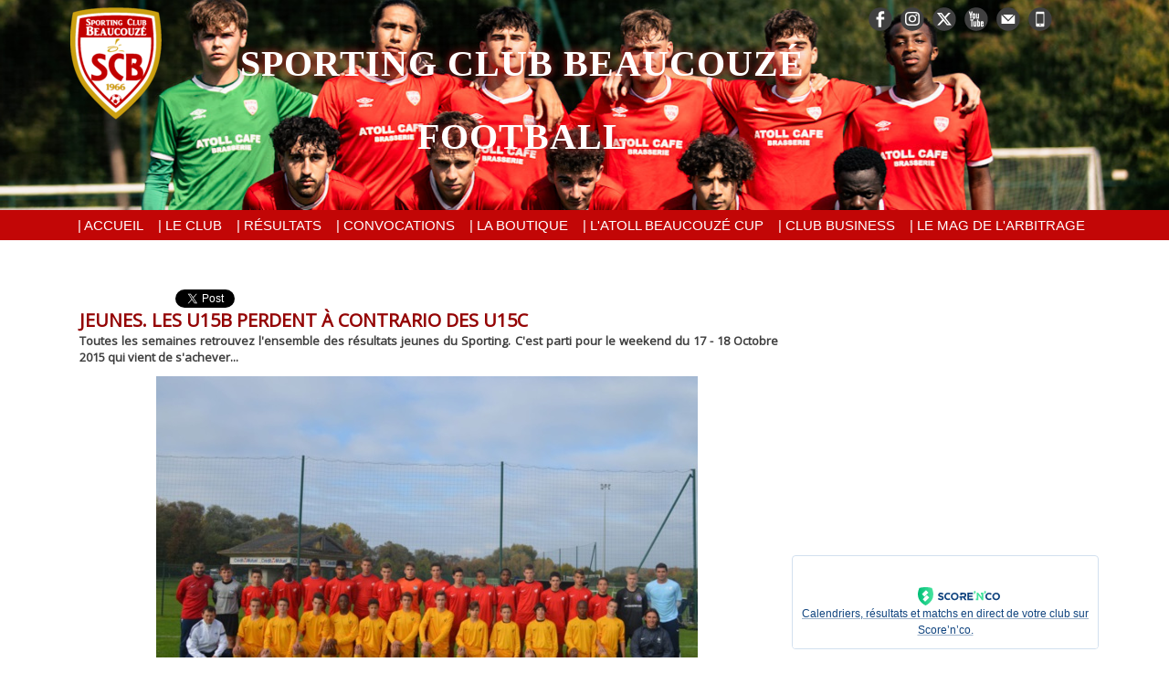

--- FILE ---
content_type: text/html; charset=UTF-8
request_url: https://www.scb-football.com/Jeunes-Les-U15B-perdent-a-contrario-des-U15C_a200.html
body_size: 8355
content:
<!DOCTYPE html PUBLIC "-//W3C//DTD XHTML 1.0 Strict//EN" "http://www.w3.org/TR/xhtml1/DTD/xhtml1-strict.dtd">
<html xmlns="http://www.w3.org/1999/xhtml" xmlns:og="http://ogp.me/ns#"  xml:lang="fr" lang="fr">
<head>
<title>Jeunes. Les U15B perdent à contrario des U15C</title>
 
<meta http-equiv="Content-Type" content="text/html; Charset=UTF-8" />
<meta name="author" lang="fr" content="Yohann Labbé" />
<meta name="keywords" content="Ligue des Pays de la Loire, Sporting Club de Beaucouzé, Beaucouzé Foot, SC Beaucouzé, SCB, SCB Beaucouzé, SCB Football, SCB Foot, Ville de Beaucouzé, Beaucouzé, Atoll Cup, L'Atoll Beaucouzé Cup, Ligue de Football des Pays de la Loire, District Maine et Loire, District 49, Angers, Atoll Beaucouzé Cup, Foot Beaucouzé, stade Jacques Aubineau, Sporting Football, Régional 1, R1 Intersport, Régional 3, R3, foot féminin, U19 Nation" />
<meta name="description" content="Toutes les semaines retrouvez l'ensemble des résultats jeunes du Sporting. C'est parti pour le weekend du 17 - 18 Octobre 2015 qui vient de s'achever... &amp;nbsp;U19 DH  Aucun résultat communiqué.   U1..." />

<meta name="geo.position" content="47.4751308;-0.6228316" />
<meta property="og:url" content="https://www.scb-football.com/Jeunes-Les-U15B-perdent-a-contrario-des-U15C_a200.html" />
<meta name="image" property="og:image" content="https://www.scb-football.com/photo/art/grande/8405780-13188407.jpg?v=1445253963" />
<meta property="og:type" content="article" />
<meta property="og:title" content="Jeunes. Les U15B perdent à contrario des U15C" />
<meta property="og:description" content="Toutes les semaines retrouvez l'ensemble des résultats jeunes du Sporting. C'est parti pour le weekend du 17 - 18 Octobre 2015 qui vient de s'achever... &amp;nbsp;U19 DH Aucun résultat communiqué. U19 2ème Division Victoire des U19 B sur le score de 2 buts à 1 face à GJ Chalonnes St Georges. Les..." />
<meta property="og:site_name" content="Site Officiel - Sporting Club de Beaucouzé Football (Maine-et-Loire 49)" />
<meta property="twitter:card" content="summary_large_image" />
<meta property="twitter:image" content="https://www.scb-football.com/photo/art/grande/8405780-13188407.jpg?v=1445253963" />
<meta property="twitter:title" content="Jeunes. Les U15B perdent à contrario des U15C" />
<meta property="twitter:description" content="Toutes les semaines retrouvez l'ensemble des résultats jeunes du Sporting. C'est parti pour le weekend du 17 - 18 Octobre 2015 qui vient de s'achever... &amp;nbsp;U19 DH Aucun résultat communiqué. U1..." />
<link rel="stylesheet" href="/var/style/style_1.css?v=1764841176" type="text/css" />
<link rel="stylesheet" href="/var/style/style.19833969.css?v=1705869973" type="text/css" />
<link href="https://fonts.googleapis.com/css?family=Dancing+Script|arial|Cookie|Baumans|Istok+Web|Droid+Sans|Pacifico|Anton|Lobster|verdana|Yanone+Kaffeesatz|Aclonica|Open+Sans|Oswald&display=swap" rel="stylesheet" type="text/css" />
<link rel="alternate" media="only screen and (max-width: 640px)" href="https://m.scb-football.com/Jeunes-Les-U15B-perdent-a-contrario-des-U15C_a200.html" />
<link rel="canonical" href="https://www.scb-football.com/Jeunes-Les-U15B-perdent-a-contrario-des-U15C_a200.html" />
<link rel="alternate" type="application/rss+xml" title="RSS" href="/xml/syndication.rss" />
<link rel="alternate" type="application/atom+xml" title="ATOM" href="/xml/atom.xml" />
<link rel="icon" href="/favicon.ico?v=1594461228" type="image/x-icon" />
<link rel="shortcut icon" href="/favicon.ico?v=1594461228" type="image/x-icon" />
 
<!-- Google file -->
<meta name="google-site-verification" content="Qodo6zlZqFeVznFN8V_OkLkuLzy57YnRji3taXwqrRE" />
<script src="/_public/js/jquery-1.8.3.min.js?v=1731587507" type="text/javascript"></script>
<script src="/_public/js/jquery.tools-1.2.7.min.js?v=1731587507" type="text/javascript"></script>
<script src="/_public/js/compress_jquery.ibox.js?v=1731587507" type="text/javascript"></script>
<script src="/_public/js/compress_fonctions.js?v=1731587507" type="text/javascript"></script>
<script type="text/javascript" src="//platform.linkedin.com/in.js">lang:fr_FR</script>
<script type="text/javascript">
/*<![CDATA[*//*---->*/
selected_page = ['article', ''];
selected_page = ['article', '8405780'];
var deploye36797734 = true;

function sfHover_36797734(id) {
	var func = 'hover';
	if ($('#css-responsive').length && parseInt($(window).width()) <= 800) { 
		func = 'click';
	}

	$('#' + id + ' li' + (func == 'click' ? ' > a' : '')).on(func, 
		function(e) { 
			var obj  = (func == 'click' ? $(this).parent('li') :  $(this));
			if (func == 'click') {
				$('#' + id + ' > li').each(function(index) { 
					if ($(this).attr('id') != obj.attr('id') && !$(this).find(obj).length) {
						$(this).find(' > ul:visible').each(function() { $(this).hide(); });
					}
				});
			}
			if(func == 'click' || e.type == 'mouseenter') { 
				if (obj.find('ul:first:hidden').length)	{
					sfHoverShow_36797734(obj); 
				} else if (func == 'click') {
					sfHoverHide_36797734(obj);
				}
				if (func == 'click' && obj.find('ul').length)	return false; 
			}
			else if (e.type == 'mouseleave') { sfHoverHide_36797734(obj); }
		}
	);
}
function sfHoverShow_36797734(obj) {
	obj.addClass('sfhover').css('z-index', 1000); obj.find('ul:first:hidden').each(function() { if ($(this).hasClass('lvl0')) $(this).show(); else $(this).show(); });
}
function sfHoverHide_36797734(obj) {
	obj.find('ul:visible').each(function() { if ($(this).hasClass('lvl0')) $(this).hide(); else $(this).hide();});
}

 var GBRedirectionMode = 'IF_FOUND';
/*--*//*]]>*/

</script>
 
<!-- Perso tags -->
<script data-ad-client="ca-pub-8476635750326038" async src="https://pagead2.googlesyndication.com/pagead/js/adsbygoogle.js"></script>
<style type="text/css">
.mod_19833969 img, .mod_19833969 embed, .mod_19833969 table {
	 max-width: 763px;
}

.mod_19833969 .mod_19833969_pub {
	 min-width: 763px;
}

.mod_19833969 .mod_19833969_pub .cel1 {
	 padding: 0;
}

.mod_19833969 .photo.left .mod_19833969_pub, .mod_19833969 .photo.right .mod_19833969_pub {
	 min-width: 381px; margin: 15px 10px;
}

.mod_19833969 .photo.left .mod_19833969_pub {
	 margin-left: 0;
}

.mod_19833969 .photo.right .mod_19833969_pub {
	 margin-right: 0;
}

.mod_19833969 .para_13188407 .photo {
	 position: static;
}

</style>

<!-- Google Analytics -->
<script>
  (function(i,s,o,g,r,a,m){i['GoogleAnalyticsObject']=r;i[r]=i[r]||function(){
  (i[r].q=i[r].q||[]).push(arguments)},i[r].l=1*new Date();a=s.createElement(o),
  m=s.getElementsByTagName(o)[0];a.async=1;a.src=g;m.parentNode.insertBefore(a,m)
  })(window,document,'script','//www.google-analytics.com/analytics.js','ga');

  ga('create', 'UA-26518828-1', 'auto');
  ga('send', 'pageview');

</script>
 
</head>

<body class="mep1 home">
<!-- ********************************************** ZONE TITRE ********************************************** -->
<div id="z_col0" class="full">
<div class="z_col0_inner">
<div id="mod_19834003" class="mod_19834003 wm-module module-responsive " style="_position:static">
<div class="fullmod">
<table cellpadding="0" cellspacing="0" class="module-combo nb-modules-3" style="position:relative; _position:static">
<tr>
<td class="celcombo1">
<!-- titre 65938933 -->
<div id="ecart_before_65938933" class="ecart_col0 " style="display:none"><hr /></div>
<div id="mod_65938933" class="mod_65938933 wm-module fullbackground "><div class="fullmod">
	 <div class="titre_image"><a href="https://www.scb-football.com/"><img src="/photo/titre_65938933.png?v=1728471185" alt="SC Beaucouzé Football" title="SC Beaucouzé Football" class="image"/></a></div>
</div></div>
</td>
<td class="celcombo2">
<!-- slogan 19834040 -->
<div id="ecart_before_19834040" class="ecart_col0 " style="display:none"><hr /></div>
<div id="mod_19834040" class="mod_19834040 wm-module fullbackground "><div class="fullmod">
	 <div class="slogan">Sporting Club Beaucouzé Football</div>
</div></div>

</td>
<td class="celcombo3">
<!-- services_web2 21899760 -->
<div id="ecart_before_21899760" class="ecart_col0 " style="display:none"><hr /></div>
<div id="mod_21899760" class="mod_21899760 wm-module fullbackground  services_web2">
		 <div class="cel1">
					 <div class="lien">
						 <a href="https://www.facebook.com/sc.beaucouze/" style="height: 36px; line-height: 36px" target="_blank"><img src="/_images/services_web2/set7/facebook.png" alt="Facebook" title="Facebook" /></a>
					 </div>
					 <div class="lien">
						 <a href="http://instagram.com/scbeaucouze/" style="height: 36px; line-height: 36px" target="_blank"><img src="/_images/services_web2/set7/instagram.png" alt="Instagram" title="Instagram" /></a>
					 </div>
					 <div class="lien">
						 <a href="https://twitter.com/SCBeaucouze" style="height: 36px; line-height: 36px" target="_blank"><img src="/_images/services_web2/set7/twitter.png" alt="Twitter" title="Twitter" /></a>
					 </div>
					 <div class="lien">
						 <a href="https://www.youtube.com/channel/UCRW3m-GuyDqwCCztfhGK_PQ" style="height: 36px; line-height: 36px" target="_blank"><img src="/_images/services_web2/set7/youtube.png" alt="YouTube Channel" title="YouTube Channel" /></a>
					 </div>
					 <div class="lien">
						 <a href="https://www.scb-football.com/newsletter" style="height: 36px; line-height: 36px" ><img src="/_images/services_web2/set7/newsletter.png" alt="Newsletter" title="Newsletter" /></a>
					 </div>
					 <div class="lien">
						 <a href="https://m.scb-football.com/" style="height: 36px; line-height: 36px" target="_blank"><img src="/_images/services_web2/set7/mobile.png" alt="Mobile" title="Mobile" /></a>
					 </div>
	 <div class="clear"></div>
		 </div>
</div>
</td>
</tr>
</table>
</div>
</div>
<div id="ecart_after_19834003" class="ecart_col0"><hr /></div>

<!-- menu_deployable 36797734 -->
<div id="ecart_before_36797734" class="ecart_col0 " style="display:none"><hr /></div>
<div id="mod_36797734" class="mod_36797734 module-menu_deployable wm-module fullbackground  colonne-a type-2 background-cell- " >
	 <div class="main_menu"><div class="fullmod">
		 <ul id="menuliste_36797734">
			 <li data-link="home," class=" titre first" id="menuliste_36797734_1"><a href="https://www.scb-football.com/" >|    Accueil</a></li>
			 <li data-link="rubrique,625727" class=" titre" id="menuliste_36797734_2"><a href="/Le-Club_r1.html" >|    Le Club</a>
			 	 <ul class="lvl0 ">
					 <li class="stitre responsive" style="display:none"><a href="/Le-Club_r1.html" ><span class="fake-margin" style="display:none">&nbsp;</span>|    Le Club</a></li>
					 <li data-link="article,9417064" class=" stitre" ><a href="/Histoire-Palmares_a320.html" ><span class="fake-margin" style="display:none">&nbsp;</span>Histoire/Palmarès</a></li>
					 <li data-link="externe,https://www.scb-football.com/Infrastructures-du-club_a321.html" class=" stitre" ><a href="https://www.scb-football.com/Infrastructures-du-club_a321.html" ><span class="fake-margin" style="display:none">&nbsp;</span>Infrastructures</a></li>
					 <li data-link="externe,https://www.scb-football.com/La-Charte-du-club_a734.html" class=" stitre" ><a href="https://www.scb-football.com/La-Charte-du-club_a734.html" ><span class="fake-margin" style="display:none">&nbsp;</span>La Charte du club</a></li>
					 <li data-link="externe,https://www.scb-football.com/Organigramme-Technique-2024-2025_a384.html" class=" stitre" ><a href="https://www.scb-football.com/Organigramme-Technique-2024-2025_a384.html" ><span class="fake-margin" style="display:none">&nbsp;</span>Organigramme technique</a></li>
					 <li data-link="externe,https://www.scb-football.com/La-Charte-du-club_a734.html" class=" stitre slast" ><a href="https://www.scb-football.com/La-Charte-du-club_a734.html" ><span class="fake-margin" style="display:none">&nbsp;</span>La charte du club</a></li>
				 </ul>
			 </li>
			 <li data-link="article,49133098" class=" titre" id="menuliste_36797734_3"><a href="/Resultats-Classements-Saison-2022-2023_a950.html" >|    Résultats</a></li>
			 <li data-link="rubrique,625729" class=" titre" id="menuliste_36797734_4"><a href="/Convocations_r5.html" >|    Convocations</a>
			 	 <ul class="lvl0 ">
					 <li class="stitre responsive" style="display:none"><a href="/Convocations_r5.html" ><span class="fake-margin" style="display:none">&nbsp;</span>|    Convocations</a></li>
					 <li data-link="externe,https://www.scb-football.com/Convocations-Arbitres_a61.html" class=" stitre" ><a href="https://www.scb-football.com/Convocations-Arbitres_a61.html" ><span class="fake-margin" style="display:none">&nbsp;</span>Arbitres</a></li>
					 <li data-link="externe,https://www.scb-football.com/Convocations-Seniors_a22.html" class=" stitre" ><a href="https://www.scb-football.com/Convocations-Seniors_a22.html" ><span class="fake-margin" style="display:none">&nbsp;</span>Séniors</a></li>
					 <li data-link="externe,https://www.scb-football.com/Convocations-U19-U18_a23.html?preview=1" class=" stitre" ><a href="https://www.scb-football.com/Convocations-U19-U18_a23.html?preview=1" ><span class="fake-margin" style="display:none">&nbsp;</span>U19 - U18</a></li>
					 <li data-link="externe,https://www.scb-football.com/Convocations-U16-U17_a24.html" class=" stitre" ><a href="https://www.scb-football.com/Convocations-U16-U17_a24.html" ><span class="fake-margin" style="display:none">&nbsp;</span>U17 - U16</a></li>
					 <li data-link="externe,https://www.scb-football.com/Convocations-U14-U15_a25.html" class=" stitre" ><a href="https://www.scb-football.com/Convocations-U14-U15_a25.html" ><span class="fake-margin" style="display:none">&nbsp;</span>U15 - U14</a></li>
					 <li data-link="externe,https://www.scb-football.com/Convocations-U12-U13_a27.html" class=" stitre" ><a href="https://www.scb-football.com/Convocations-U12-U13_a27.html" ><span class="fake-margin" style="display:none">&nbsp;</span>U12 - U13</a></li>
					 <li data-link="externe,https://www.scb-football.com/Convocations-U10-U11_a28.html" class=" stitre" ><a href="https://www.scb-football.com/Convocations-U10-U11_a28.html" ><span class="fake-margin" style="display:none">&nbsp;</span>U10 - U11 G/F</a></li>
					 <li data-link="externe,https://www.scb-football.com/Convocations-U8-U9_a29.html" class=" stitre" ><a href="https://www.scb-football.com/Convocations-U8-U9_a29.html" ><span class="fake-margin" style="display:none">&nbsp;</span>U8 - U9 G/F</a></li>
					 <li data-link="externe,https://www.scb-football.com/Convocations-U6-U7-en-ligne_a40.html?preview=1" class=" stitre" ><a href="https://www.scb-football.com/Convocations-U6-U7-en-ligne_a40.html?preview=1" ><span class="fake-margin" style="display:none">&nbsp;</span>U6 - U7 G/F</a></li>
					 <li data-link="externe,https://www.scb-football.com/GF-Beaucouze-Longuenee-Seniors-F_a1449.html?preview=1" class=" stitre" ><a href="https://www.scb-football.com/GF-Beaucouze-Longuenee-Seniors-F_a1449.html?preview=1" ><span class="fake-margin" style="display:none">&nbsp;</span>GF Beaucouzé Longuenée - Séniors F</a></li>
					 <li data-link="externe,https://www.scb-football.com/Convocations-U15-F-U13-F_a711.html?preview=1" class=" stitre slast" ><a href="https://www.scb-football.com/Convocations-U15-F-U13-F_a711.html?preview=1" ><span class="fake-margin" style="display:none">&nbsp;</span>GF Beaucouzé Longuenée - U13F - U15 F</a></li>
				 </ul>
			 </li>
			 <li data-link="externe,https://b8.intersport-boutique-club.fr/2886-SCBEAUCOUZE" class=" titre" id="menuliste_36797734_5"><a href="https://b8.intersport-boutique-club.fr/2886-SCBEAUCOUZE" >|    La Boutique</a></li>
			 <li data-link="externe,https://www.scb-football.com/latollcup/index.php" class=" titre" id="menuliste_36797734_6"><a href="https://www.scb-football.com/latollcup/index.php"  target="_blank">|    L'Atoll Beaucouzé Cup</a></li>
			 <li data-link="externe,https://www.scb-football.com/_a553.html" class=" titre" id="menuliste_36797734_7"><a href="https://www.scb-football.com/_a553.html" >|    Club Business</a>
			 	 <ul class="lvl0 ">
					 <li class="stitre responsive" style="display:none"><a href="https://www.scb-football.com/_a553.html" ><span class="fake-margin" style="display:none">&nbsp;</span>|    Club Business</a></li>
					 <li data-link="rubrique,7197759" class=" stitre" ><a href="/L-actualite-des-Partenaires_r19.html" ><span class="fake-margin" style="display:none">&nbsp;</span>L'actualité des Partenaires</a></li>
					 <li data-link="externe,https://www.scb-football.com/_a553.html" class=" stitre slast" ><a href="https://www.scb-football.com/_a553.html" ><span class="fake-margin" style="display:none">&nbsp;</span>Partenaires Officiels</a></li>
				 </ul>
			 </li>
			 <li data-link="rubrique,815671" class=" titre last" id="menuliste_36797734_8"><a href="/Le-Mag-de-l-Arbitrage_r16.html" >|    Le Mag de l'Arbitrage</a>
			 	 <ul class="lvl0 ">
					 <li class="stitre responsive" style="display:none"><a href="/Le-Mag-de-l-Arbitrage_r16.html" ><span class="fake-margin" style="display:none">&nbsp;</span>|    Le Mag de l'Arbitrage</a></li>
					 <li data-link="rubrique,815671" class=" stitre" ><a href="/Le-Mag-de-l-Arbitrage_r16.html" ><span class="fake-margin" style="display:none">&nbsp;</span>Arbitrage actu</a></li>
					 <li data-link="externe,https://www.scb-football.com/Convocations-Arbitres_a61.html" class=" stitre" ><a href="https://www.scb-football.com/Convocations-Arbitres_a61.html" ><span class="fake-margin" style="display:none">&nbsp;</span>Convocations Arbitres</a></li>
					 <li data-link="article,47017346" class=" stitre" ><a href="/Devenir-arbitre-de-football-et-continuer-a-jouer-pourquoi-pas-toi_a942.html" ><span class="fake-margin" style="display:none">&nbsp;</span>Comment devenir arbitre ?</a></li>
					 <li data-link="externe,https://www.theifab.com/fr/laws/chapter/4" class=" stitre slast" ><a href="https://www.theifab.com/fr/laws/chapter/4"  target="_blank"><span class="fake-margin" style="display:none">&nbsp;</span>Les 17 Lois du Jeu</a></li>
				 </ul>
			 </li>
		 </ul>
	 <div class="break" style="_height:auto;"></div>
	 </div></div>
	 <div class="clear"></div>
	 <script type="text/javascript">sfHover_36797734('menuliste_36797734')</script>
</div>
<div id="ecart_after_36797734" class="ecart_col0"><hr /></div>

<!-- espace 37116011 -->
<div id="ecart_before_37116011" class="ecart_col0 " style="display:none"><hr /></div>
<div id="mod_37116011" class="mod_37116011 wm-module fullbackground "><hr /></div>
<div id="ecart_after_37116011" class="ecart_col0"><hr /></div>

<!-- lien_perso 65939208 -->
<div id="ecart_before_65939208" class="ecart_col0 " style="display:none"><hr /></div>
<div id="mod_65939208" class="mod_65939208 wm-module fullbackground  module-lien_perso">
	 <div class="texte">
		 <a href="/forms/Localisation_f2.html" > </a>
	 </div>
</div>
</div>
</div>
<!-- ********************************************** FIN ZONE TITRE ****************************************** -->

<div id="main">
<div id="main_inner">

<div id="z_centre">
<div class="z_centre_inner">

<!-- ********************************************** COLONNE 1 ********************************************** -->
<div class="z_colonne main-colonne" id="z_col1">
<div class="z_col_median z_col1_inner z_col_fullheight">
<div id="mod_19833969" class="mod_19833969 wm-module fullbackground  page2_article article-200">
	 <div class="cel1">
<iframe class="sharing" src="//www.facebook.com/plugins/like.php?href=https%3A%2F%2Fwww.scb-football.com%2FJeunes-Les-U15B-perdent-a-contrario-des-U15C_a200.html&amp;layout=button_count&amp;show_faces=false&amp;width=100&amp;action=like&amp;colorscheme=light" scrolling="no" frameborder="0" allowTransparency="true" style="float:left; border:none; overflow:hidden; width:105px; height:20px;"></iframe>
<iframe class="sharing" allowtransparency="true" frameborder="0" scrolling="no" src="//platform.twitter.com/widgets/tweet_button.html?url=http%3A%2F%2Fxfru.it%2F3stwY3&amp;counturl=https%3A%2F%2Fwww.scb-football.com%2FJeunes-Les-U15B-perdent-a-contrario-des-U15C_a200.html&amp;text=Jeunes.%20Les%20U15B%20perdent%20%C3%A0%20contrario%20des%20U15C&amp;count=horizontal" style="float:left;width:115px; height:20px;"></iframe>
<div class="sharing" style="float: left; width:115px; height:20px;">
<script type="IN/Share" data-url="https://www.scb-football.com/Jeunes-Les-U15B-perdent-a-contrario-des-U15C_a200.html" data-counter="right"></script>
</div>
<div class="clear"></div>
		 <div class="titre">
			 <h1 class="access">
				 Jeunes. Les U15B perdent à contrario des U15C
			 </h1>
		 </div>
		 <div class="chapeau" style="">
			 <h3 class="access">
				 Toutes les semaines retrouvez l'ensemble des résultats jeunes du Sporting. C'est parti pour le weekend du 17 - 18 Octobre 2015 qui vient de s'achever...
			 </h3>
		 </div>
	 <div class="entry-content instapaper_body">
		 <br id="sep_para_1" class="sep_para access"/>
		 <div id="para_1" class="para_13188407 resize" style="">
			 <div class="photo shadow top" style="margin-bottom: 10px">
				 <a href="javascript:void(0)" rel="https://www.scb-football.com/photo/art/grande/8405780-13188407.jpg?v=1445253963&amp;ibox" title="Jeunes. Les U15B perdent à contrario des U15C"><img class="responsive"  style="display:none" src="https://www.scb-football.com/photo/art/grande/8405780-13188407.jpg?v=1445253963" alt="Jeunes. Les U15B perdent à contrario des U15C" title="Jeunes. Les U15B perdent à contrario des U15C" />
<img class="not-responsive"  src="https://www.scb-football.com/photo/art/default/8405780-13188407.jpg?v=1499110957" alt="Jeunes. Les U15B perdent à contrario des U15C" title="Jeunes. Les U15B perdent à contrario des U15C"  /></a>
			 </div>
			 <div class="texte">
				 <div class="access firstletter">
					 &nbsp;<span style="color:#FF0000;"><strong><u>U19 DH</u></strong></span> <br />  Aucun résultat communiqué. <br />   <br />  <span style="color:#FF0000;"><strong><u>U19 2<sup>ème</sup> Division</u></strong></span> <br />  Victoire des U19 B sur le score de 2 buts à 1 face à GJ Chalonnes St Georges. Les buts ont été marqués par HEULIN Younes et GUERRIER Jules. L'équipe est 3ème à 6 points sur 1er et à 1 point du 2ème. <br />  "<em>Ce fut un match en dessous du niveau que l'on peut produire avec beaucoup de déchets même si une cohésion de groupe s'installe. Encore, merci à Pierre pour les U17 qui rendent service et amènent un dynamisme au groupe"</em> <br />   <br />  <span style="color:#FF0000;"><strong><u>U17 1<sup>ère</sup> Division</u></strong></span> <br />  Les U17 ont gagné 8 à 0 contre St Sylvain d'Anjou. Les buts ont été marqués par KING Kenny (x3), FAZILLEAU Junior (x3), BREHAULT Jérémy et DESLANDES Arnaud. L'équipe est 1ère à égalité de points avec Avrillé. <br />   <br />  <span style="color:#FF0000;"><strong><u>U17 3<sup>ème</sup> Division</u></strong></span> <br />  L’équipe a gagné 3 à 0 suite au forfait général de GJ Bertin 2. L'équipe est 1ère de son groupe avec 20 points. <br />   <br />  <span style="color:#FF0000;"><strong><u>U17 3<sup>ème</sup> Division</u></strong></span> <br />  Aucun résultat communiqué. <br />   <br />  <span style="color:#FF0000;"><strong><u>U15 Elite</u></strong></span> <br />  Repos. 3 joueurs ont été en stage régional samedi et dimanche à la ligue atlantique ( MARTINEAU Dorlan, DUTEMPLE Victor et CARTERON Matéo) (voir photo) <br />   <br />  <span style="color:#FF0000;"><strong><u>U15 2<sup>ème</sup> Division</u></strong></span> <br />  L’équipe perd son deuxième match d'affilé sur le score de 4 à 1. Le buteur est BOUNDIO Christopher. L'équipe doit réagir après les vacances pour montrer un autre visage et surtout changer d'état d'esprit. L'équipe est 3ème avec 14 points à 6 points du 1er. <br />  &nbsp; <br />  <span style="color:#FF0000;"><strong><u>U15 4<sup>ème</sup> Division</u></strong></span> <br />  L’équipe confirme son bon début de saison en gagnant à Avrillé 2 sur le score 3 à 0. Les buteurs sont OUMI Japhet,&nbsp; DESGRANES Théo et ROUX Hugo. L'équipe est 1ère de son groupe avec 18 points. <br />   <br />  <span style="color:#FF0000;"><strong><u>U13 Critérium Elite</u></strong></span> <br />  Repos <br />   <br />  <span style="color:#FF0000;"><strong><u>U13 1<sup>ère</sup> Division</u></strong></span> <br />  Repos <br />   <br />  <span style="color:#FF0000;"><strong><u>13 2<sup>ème</sup> Division</u></strong></span> <br />  Repos <br />   <br />  <span style="color:#FF0000;"><strong><u>U13 3<sup>ème</sup> Division</u></strong></span> <br />  Repos <br />   <br />  <span style="color:#FF0000;"><strong><u>U11 A</u></strong></span> <br />  Repos <br />   <br />  <span style="color:#FF0000;"><strong><u>U11 B</u></strong></span> <br />  Repos <br />   <br />  <span style="color:#FF0000;"><strong><u>U11 C</u></strong></span> <br />  L'équipe a gagné 2 à 0 contre Bécon et a gagné 7 à 1 contre les U11D. Les buteurs ne nous ont pas été communiqués. <br />  <em>"Très bon état d'esprit. Les joueurs ont été à l'écoute de Sullivan. Félicitation"</em> <br />   <br />  <span style="color:#FF0000;"><strong><u>U11 D</u></strong></span> <br />  L'équipe a perdu 1 à 0 contre Bécon et 7 à 1 contre les U11C. Les buteurs ne nous ont pas été communiqués. <br />  <em>"2 matchs de très faible niveau avec une attitude positive qui n'est pas présente."</em>
				 </div>
			 </div>
			 <div class="clear"></div>
		 </div>
	 </div>
	 </div>
</div>
<div id="ecart_after_19833969" class="ecart_col1"><hr /></div>
</div>
</div>
<!-- ********************************************** FIN COLONNE 1 ****************************************** -->

<!-- ********************************************** COLONNE 2 ********************************************** -->
<div class="z_colonne" id="z_col2">
<div class="z_col_median z_col2_inner">

<!-- html 20064311 -->
	 <script async src="//pagead2.googlesyndication.com/pagead/js/adsbygoogle.js"></script>
<!-- Le Guide du Sport - 336x280 -->
<ins class="adsbygoogle"
     style="display:inline-block;width:336px;height:280px"
     data-ad-client="ca-pub-8476635750326038"
     data-ad-slot="1950481711"></ins>
<script>
(adsbygoogle = window.adsbygoogle || []).push({});
</script>
<div id="ecart_after_20064311" class="ecart_col2"><hr /></div>

<!-- espace 30063574 -->
<div id="ecart_before_30063574" class="ecart_col2 responsive" style="display:none"><hr /></div>
<div id="mod_30063574" class="mod_30063574 wm-module fullbackground "><hr /></div>
<div id="ecart_after_30063574" class="ecart_col2"><hr /></div>

<!-- html 20179224 -->
<div id="ecart_before_20179224" class="ecart_col2 responsive" style="display:none"><hr /></div>
	 <iframe id="57bef356e84b6d0bca8b05dd" height="210" src="https://scorenco.com/widget/57bef356e84b6d0bca8b05dd/" style="display: block; width: 100%; overflow: auto; margin: auto; border-width: 0px;"></iframe><a style="font-size:11px" href="https://scorenco.com/football/clubs/beaucouze-sc/"></a>
<div id="ecart_after_20179224" class="ecart_col2"><hr /></div>

<!-- html 20179262 -->
<div id="ecart_before_20179262" class="ecart_col2 responsive" style="display:none"><hr /></div>
	 <iframe id="57babd1d8320cd6a5d6a0e7c" height="500" src="https://scorenco.com/widget/57babd1d8320cd6a5d6a0e7c/" style="display: block; width: 100%; overflow: auto; margin: auto; border-width: 0px;"></iframe><a style="font-size:11px" target="_blank" href="https://scorenco.com/football/clubs/beaucouze-sc/">Beaucouzé SC sur Score'n'co</a>
<div id="ecart_after_20179262" class="ecart_col2"><hr /></div>

<!-- espace 36024548 -->
<div id="ecart_before_36024548" class="ecart_col2 responsive" style="display:none"><hr /></div>
<div id="mod_36024548" class="mod_36024548 wm-module fullbackground "><hr /></div>
<div id="ecart_after_36024548" class="ecart_col2"><hr /></div>

<!-- galerie 37109169 -->
<div id="mod_37109169" class="mod_37109169  module-galerie type-1"><div class="fullmod">
	 <div class="entete"><div class="fullmod">
		 <span>Galerie</span>
	 </div></div>
			 <div class="cel1 alone nb-col-4  without_text" style="overflow:hidden;padding-top:7px;padding-bottom:7px">
				 <div class="col clear-x2 clear-x3 clear-x4" style="float:left;position:relative;width:83px;height:83px;">
					 <a href="https://www.scb-football.com/photos/7-03-2020-U9-3_gp14227571.html"><img src="https://www.scb-football.com/photo/gal/iphone/ipgal-14227571.jpg?v=1583778416" alt="7-03-2020 U9 3" title="7-03-2020 U9 3" height="75" class="vignette" style=";" /></a>
				 </div>
				 <div class="col" style="float:left;position:relative;width:83px;height:83px;">
					 <a href="https://www.scb-football.com/photos/7-03-2020-U9-2_gp14227570.html"><img src="https://www.scb-football.com/photo/gal/iphone/ipgal-14227570.jpg?v=1583778415" alt="7-03-2020 U9 2" title="7-03-2020 U9 2" height="75" class="vignette" style=";" /></a>
				 </div>
				 <div class="col clear-x2" style="float:left;position:relative;width:83px;height:83px;">
					 <a href="https://www.scb-football.com/photos/challenge-9_gp14142650.html"><img src="https://www.scb-football.com/photo/gal/iphone/ipgal-14142650.jpg?v=1583008347" alt="challenge-9" title="challenge-9" height="75" class="vignette" style=";" /></a>
				 </div>
				 <div class="col clear-x3" style="float:left;position:relative;width:83px;height:83px;margin-right:0">
					 <a href="https://www.scb-football.com/photos/IMGP6620-3-Copie-Copie_gp13964212.html"><img src="https://www.scb-football.com/photo/gal/iphone/ipgal-13964212.jpg?v=1581458219" alt="IMGP6620 (3) - Copie - Copie" title="IMGP6620 (3) - Copie - Copie" height="75" class="vignette" style=";" /></a>
				 </div>
				 <div class="clear"></div>
				 <div class="col clear-x2 clear-x4" style="float:left;position:relative;width:83px;height:83px;">
					 <a href="https://www.scb-football.com/photos/SCB-stages_gp13809725.html"><img src="https://www.scb-football.com/photo/gal/iphone/ipgal-13809725.jpg?v=1580157575" alt="SCB stages" title="SCB stages" height="75" class="vignette" style=";" /></a>
				 </div>
				 <div class="col" style="float:left;position:relative;width:83px;height:83px;">
					 <a href="https://www.scb-football.com/photos/U9-P1070403DxO_gp13470427.html"><img src="https://www.scb-football.com/photo/gal/iphone/ipgal-13470427.jpg?v=1576750753" alt="U9 P1070403_DxO" title="U9 P1070403_DxO" height="75" class="vignette" style=";" /></a>
				 </div>
				 <div class="col clear-x2 clear-x3" style="float:left;position:relative;width:83px;height:83px;">
					 <a href="https://www.scb-football.com/photos/20181219181214bis_gp13420858.html"><img src="https://www.scb-football.com/photo/gal/iphone/ipgal-13420858.jpg?v=1576190887" alt="20181219_181214bis" title="20181219_181214bis" height="75" class="vignette" style=";" /></a>
				 </div>
				 <div class="col" style="float:left;position:relative;width:83px;height:83px;margin-right:0">
					 <a href="https://www.scb-football.com/photos/20191207143603_gp13401915.html"><img src="https://www.scb-football.com/photo/gal/iphone/ipgal-13401915.jpg?v=1576014113" alt="20191207_143603" title="20191207_143603" height="75" class="vignette" style=";" /></a>
				 </div>
				 <div class="clear"></div>
				 <div class="col clear-x2 clear-x4" style="float:left;position:relative;width:83px;;">
					 <a href="https://www.scb-football.com/photos/IMGP5648-2_gp13401857.html"><img src="https://www.scb-football.com/photo/gal/iphone/ipgal-13401857.jpg?v=1576013837" alt="IMGP5648 (2)" title="IMGP5648 (2)" height="75" class="vignette" style=";" /></a>
				 </div>
				 <div class="col clear-x3" style="float:left;position:relative;width:83px;;">
					 <a href="https://www.scb-football.com/photos/U13A_gp13131701.html"><img src="https://www.scb-football.com/photo/gal/iphone/ipgal-13131701.jpg?v=1573822330" alt="U13A" title="U13A" height="75" class="vignette" style=";" /></a>
				 </div>
				 <div class="col clear-x2" style="float:left;position:relative;width:83px;;">
					 <a href="https://www.scb-football.com/photos/Aaron_gp12718538.html"><img src="https://www.scb-football.com/photo/gal/iphone/ipgal-12718538.jpg?v=1570564220" alt="Aaron" title="Aaron" height="75" class="vignette" style=";" /></a>
				 </div>
				 <div class="col" style="float:left;position:relative;width:83px;;margin-right:0">
					 <a href="https://www.scb-football.com/photos/IMG-20191005-WA0021_gp12703248.html"><img src="https://www.scb-football.com/photo/gal/iphone/ipgal-12703248.jpg?v=1570454051" alt="IMG-20191005-WA0021" title="IMG-20191005-WA0021" height="75" class="vignette" style=";" /></a>
				 </div>
				 <div class="clear"></div>
				 <div class="clear clearimportant"></div>
			 </div>
</div></div>
</div>
</div>
<!-- ********************************************** FIN COLONNE 2 ****************************************** -->

</div>
</div>

</div>

</div>
<!-- ********************************************** ZONE OURS FULL ***************************************** -->
<div id="z_col100" class="full">
<div class="z_col100_inner">
<div id="mod_37122798" class="mod_37122798 wm-module module-responsive " style="_position:static">
<div class="fullmod">
<table cellpadding="0" cellspacing="0" class="module-combo nb-modules-4" style="position:relative; _position:static">
<tr>
<td class="celcombo1">
<!-- lien_perso 37123295 -->
<div id="ecart_before_37123295" class="ecart_col100 responsive" style="display:none"><hr /></div>
<div id="mod_37123295" class="mod_37123295 wm-module fullbackground  module-lien_perso">
	 <div class="texte">
		 <a href="http://www.scb-football.com" target="_blank"> <img src="/photo/mod-37123295.png?v=1595592543" class="image" alt="http://www.scb-football.com"  /></a>
	 </div>
</div>
</td>
<td class="celcombo2">
<!-- menu_static 37125348 -->
<div id="ecart_before_37125348" class="ecart_col100 responsive" style="display:none"><hr /></div>
<div id="mod_37125348" class="mod_37125348 wm-module fullbackground  menu_static colonne-c background-cell- ">
	 <ul class="menu">
		 <li class="id1 cel1 keep-padding titre first">
			 <a href="https://www.facebook.com/sc.beaucouze/" data-link="externe,https://www.facebook.com/sc.beaucouze/" target="_blank">
				 Facebook Officiel
			 </a>
		 </li>
		 <li class="id2 cel2 keep-padding titre ">
			 <a href="https://www.instagram.com/scbeaucouze/" data-link="externe,https://www.instagram.com/scbeaucouze/" target="_blank">
				 Instagram Officiel
			 </a>
		 </li>
		 <li class="id3 cel1 keep-padding titre ">
			 <a href="https://www.linkedin.com/company/sc-beaucouze-football/?viewAsMember=true" data-link="externe,https://www.linkedin.com/company/sc-beaucouze-football/?viewAsMember=true" target="_blank">
				 LinkedIn Officiel
			 </a>
		 </li>
		 <li class="id4 cel2 keep-padding titre ">
			 <a href="https://twitter.com/SCBeaucouze" data-link="externe,https://twitter.com/SCBeaucouze" target="_blank">
				 Twitter Officiel
			 </a>
		 </li>
		 <li class="id5 cel1 keep-padding titre  last">
			 <a href="/newsletter/" data-link="newsletter," >
				 Newsletter
			 </a>
		 </li>
	 </ul>
</div>
</td>
<td class="celcombo3">
<!-- menu_static 37125264 -->
<div id="ecart_before_37125264" class="ecart_col100 responsive" style="display:none"><hr /></div>
<div id="mod_37125264" class="mod_37125264 wm-module fullbackground  menu_static colonne-c background-cell- ">
	 <ul class="menu">
		 <li class="id1 cel1 keep-padding titre first">
			 <a href="http://www.beaucouze.fr/" data-link="externe,http://www.beaucouze.fr/" target="_blank">
				 Ville de Beaucouzé
			 </a>
		 </li>
		 <li class="id2 cel2 keep-padding titre ">
			 <a href="https://www.scbeaucouze.fr/" data-link="externe,https://www.scbeaucouze.fr/" target="_blank">
				 Sporting Club Beaucouzé - Multisports
			 </a>
		 </li>
		 <li class="id3 cel1 keep-padding titre ">
			 <a href="https://www.fff.fr/" data-link="externe,https://www.fff.fr/" target="_blank">
				 Fédération Française de Football
			 </a>
		 </li>
		 <li class="id4 cel2 keep-padding titre ">
			 <a href="https://lfpl.fff.fr/" data-link="externe,https://lfpl.fff.fr/" target="_blank">
				 Ligue de Football des Pays de la Loire
			 </a>
		 </li>
		 <li class="id5 cel1 keep-padding titre  last">
			 <a href="https://foot49.fff.fr/" data-link="externe,https://foot49.fff.fr/" target="_blank">
				 District de Football de Maine et Loire
			 </a>
		 </li>
	 </ul>
</div>
</td>
<td class="celcombo4">
<!-- menu_static 37123242 -->
<div id="ecart_before_37123242" class="ecart_col100 responsive" style="display:none"><hr /></div>
<div id="mod_37123242" class="mod_37123242 wm-module fullbackground  menu_static colonne-c background-cell- ">
	 <ul class="menu">
		 <li class="id1 cel1 keep-padding titre first">
			 <a href="/shop/" data-link="boutique,all" >
				 Boutique Club
			 </a>
		 </li>
		 <li class="id2 cel2 keep-padding titre ">
			 <a href="/forms/_f.html" data-link="formulaire,34578" >
				 Contactez-nous
			 </a>
		 </li>
		 <li class="id3 cel1 keep-padding titre ">
			 <a href="/Mentions-Legales_a852.html" data-link="article,36041958" >
				 Mentions Légales
			 </a>
		 </li>
		 <li class="id4 cel2 keep-padding titre  last">
			 <a href="/Politique-de-cookies_a947.html" data-link="article,48429751" >
				 Politique des cookies
			 </a>
		 </li>
	 </ul>
</div>
</td>
</tr>
</table>
</div>
</div>
<div id="ecart_after_37122798" class="ecart_col100"><hr /></div>

<!-- ours 19833971 -->
<div id="ecart_before_19833971" class="ecart_col100 responsive" style="display:none"><hr /></div>
<div id="mod_19833971" class="mod_19833971 wm-module fullbackground  module-ours"><div class="fullmod">
	 <div class="legal">
		 © 2024 | Sporting Club Beaucouzé - Tous droits réservés
	 </div>
	 <div class="bouton">
	</div>
</div></div>
</div>
<!-- ********************************************** FIN ZONE OURS FULL ************************************* -->
</div>
<script type="text/javascript">
/*<![CDATA[*//*---->*/
 
/*--*//*]]>*/
</script>
</body>

</html>


--- FILE ---
content_type: text/html; charset=utf-8
request_url: https://www.google.com/recaptcha/api2/aframe
body_size: 267
content:
<!DOCTYPE HTML><html><head><meta http-equiv="content-type" content="text/html; charset=UTF-8"></head><body><script nonce="qiI4TnDq0gQY5oxE97vIFw">/** Anti-fraud and anti-abuse applications only. See google.com/recaptcha */ try{var clients={'sodar':'https://pagead2.googlesyndication.com/pagead/sodar?'};window.addEventListener("message",function(a){try{if(a.source===window.parent){var b=JSON.parse(a.data);var c=clients[b['id']];if(c){var d=document.createElement('img');d.src=c+b['params']+'&rc='+(localStorage.getItem("rc::a")?sessionStorage.getItem("rc::b"):"");window.document.body.appendChild(d);sessionStorage.setItem("rc::e",parseInt(sessionStorage.getItem("rc::e")||0)+1);localStorage.setItem("rc::h",'1769818011603');}}}catch(b){}});window.parent.postMessage("_grecaptcha_ready", "*");}catch(b){}</script></body></html>

--- FILE ---
content_type: text/javascript;charset=utf-8
request_url: https://widgets.scorenco.com/_next/static/chunks/102-4a039760254fc30f.js
body_size: 9962
content:
!function(){try{var e="undefined"!=typeof window?window:"undefined"!=typeof global?global:"undefined"!=typeof self?self:{},t=(new e.Error).stack;t&&(e._sentryDebugIds=e._sentryDebugIds||{},e._sentryDebugIds[t]="007fe5bc-e13f-4027-b798-9300de760a54",e._sentryDebugIdIdentifier="sentry-dbid-007fe5bc-e13f-4027-b798-9300de760a54")}catch(e){}}();"use strict";(self.webpackChunk_N_E=self.webpackChunk_N_E||[]).push([[102],{36863:function(e,t,n){var r=n(89426),o=n(82269),i=n(2784),a=n(89105),s=n(40141),f=n(37198),c=n(58762),p=n(54556),l=n(42279),u=n(52322);let d=["addEndListener","appear","children","easing","in","onEnter","onEntered","onEntering","onExit","onExited","onExiting","style","timeout","TransitionComponent"],m=["ownerState"];function h(e,t){var n=Object.keys(e);if(Object.getOwnPropertySymbols){var r=Object.getOwnPropertySymbols(e);t&&(r=r.filter(function(t){return Object.getOwnPropertyDescriptor(e,t).enumerable})),n.push.apply(n,r)}return n}function y(e){for(var t=1;t<arguments.length;t++){var n=null!=arguments[t]?arguments[t]:{};t%2?h(Object(n),!0).forEach(function(t){(0,r.Z)(e,t,n[t])}):Object.getOwnPropertyDescriptors?Object.defineProperties(e,Object.getOwnPropertyDescriptors(n)):h(Object(n)).forEach(function(t){Object.defineProperty(e,t,Object.getOwnPropertyDescriptor(n,t))})}return e}function v(e){return"scale(".concat(e,", ").concat(e**2,")")}let b={entering:{opacity:1,transform:v(1)},entered:{opacity:1,transform:"none"}},g="undefined"!=typeof navigator&&/^((?!chrome|android).)*(safari|mobile)/i.test(navigator.userAgent)&&/(os |version\/)15(.|_)4/i.test(navigator.userAgent),O=i.forwardRef(function(e,t){let{addEndListener:n,appear:r=!0,children:h,easing:O,in:w,onEnter:x,onEntered:j,onEntering:P,onExit:E,onExited:D,onExiting:R,style:A,timeout:k="auto",TransitionComponent:Z=f.ZP}=e,S=(0,o.Z)(e,d),M=(0,a.Z)(),L=i.useRef(),H=(0,c.Z)(),T=i.useRef(null),W=(0,l.Z)(T,(0,s.Z)(h),t),B=e=>t=>{if(e){let n=T.current;void 0===t?e(n):e(n,t)}},C=B(P),I=B((e,t)=>{let n;(0,p.n)(e);let{duration:r,delay:o,easing:i}=(0,p.C)({style:A,timeout:k,easing:O},{mode:"enter"});"auto"===k?(n=H.transitions.getAutoHeightDuration(e.clientHeight),L.current=n):n=r,e.style.transition=[H.transitions.create("opacity",{duration:n,delay:o}),H.transitions.create("transform",{duration:g?n:.666*n,delay:o,easing:i})].join(","),x&&x(e,t)}),V=B(j),_=B(R),q=B(e=>{let t;let{duration:n,delay:r,easing:o}=(0,p.C)({style:A,timeout:k,easing:O},{mode:"exit"});"auto"===k?(t=H.transitions.getAutoHeightDuration(e.clientHeight),L.current=t):t=n,e.style.transition=[H.transitions.create("opacity",{duration:t,delay:r}),H.transitions.create("transform",{duration:g?t:.666*t,delay:g?r:r||.333*t,easing:o})].join(","),e.style.opacity=0,e.style.transform=v(.75),E&&E(e)}),N=B(D);return(0,u.jsx)(Z,y(y({appear:r,in:w,nodeRef:T,onEnter:I,onEntered:V,onEntering:C,onExit:q,onExited:N,onExiting:_,addEndListener:e=>{"auto"===k&&M.start(L.current||0,e),n&&n(T.current,e)},timeout:"auto"===k?null:k},S),{},{children:(e,t)=>{let{ownerState:n}=t,r=(0,o.Z)(t,m);return i.cloneElement(h,y({style:y(y(y({opacity:0,transform:v(.75),visibility:"exited"!==e||w?void 0:"hidden"},b[e]),A),h.props.style),ref:W},r))}}))});O&&(O.muiSupportAuto=!0),t.Z=O},45916:function(e,t,n){n.d(t,{Z:function(){return eI}});var r,o,i,a,s,f=n(89426),c=n(82269),p=n(74692),l=n(2784),u=n(38078),d=n(87013),m=n(54972);function h(e){if(null==e)return window;if("[object Window]"!==e.toString()){var t=e.ownerDocument;return t&&t.defaultView||window}return e}function y(e){var t=h(e).Element;return e instanceof t||e instanceof Element}function v(e){var t=h(e).HTMLElement;return e instanceof t||e instanceof HTMLElement}function b(e){if("undefined"==typeof ShadowRoot)return!1;var t=h(e).ShadowRoot;return e instanceof t||e instanceof ShadowRoot}var g=Math.max,O=Math.min,w=Math.round;function x(){var e=navigator.userAgentData;return null!=e&&e.brands&&Array.isArray(e.brands)?e.brands.map(function(e){return e.brand+"/"+e.version}).join(" "):navigator.userAgent}function j(){return!/^((?!chrome|android).)*safari/i.test(x())}function P(e,t,n){void 0===t&&(t=!1),void 0===n&&(n=!1);var r=e.getBoundingClientRect(),o=1,i=1;t&&v(e)&&(o=e.offsetWidth>0&&w(r.width)/e.offsetWidth||1,i=e.offsetHeight>0&&w(r.height)/e.offsetHeight||1);var a=(y(e)?h(e):window).visualViewport,s=!j()&&n,f=(r.left+(s&&a?a.offsetLeft:0))/o,c=(r.top+(s&&a?a.offsetTop:0))/i,p=r.width/o,l=r.height/i;return{width:p,height:l,top:c,right:f+p,bottom:c+l,left:f,x:f,y:c}}function E(e){var t=h(e);return{scrollLeft:t.pageXOffset,scrollTop:t.pageYOffset}}function D(e){return e?(e.nodeName||"").toLowerCase():null}function R(e){return((y(e)?e.ownerDocument:e.document)||window.document).documentElement}function A(e){return P(R(e)).left+E(e).scrollLeft}function k(e){return h(e).getComputedStyle(e)}function Z(e){var t=k(e),n=t.overflow,r=t.overflowX,o=t.overflowY;return/auto|scroll|overlay|hidden/.test(n+o+r)}function S(e){var t=P(e),n=e.offsetWidth,r=e.offsetHeight;return 1>=Math.abs(t.width-n)&&(n=t.width),1>=Math.abs(t.height-r)&&(r=t.height),{x:e.offsetLeft,y:e.offsetTop,width:n,height:r}}function M(e){return"html"===D(e)?e:e.assignedSlot||e.parentNode||(b(e)?e.host:null)||R(e)}function L(e,t){void 0===t&&(t=[]);var n,r=function e(t){return["html","body","#document"].indexOf(D(t))>=0?t.ownerDocument.body:v(t)&&Z(t)?t:e(M(t))}(e),o=r===(null==(n=e.ownerDocument)?void 0:n.body),i=h(r),a=o?[i].concat(i.visualViewport||[],Z(r)?r:[]):r,s=t.concat(a);return o?s:s.concat(L(M(a)))}function H(e){return v(e)&&"fixed"!==k(e).position?e.offsetParent:null}function T(e){for(var t=h(e),n=H(e);n&&["table","td","th"].indexOf(D(n))>=0&&"static"===k(n).position;)n=H(n);return n&&("html"===D(n)||"body"===D(n)&&"static"===k(n).position)?t:n||function(e){var t=/firefox/i.test(x());if(/Trident/i.test(x())&&v(e)&&"fixed"===k(e).position)return null;var n=M(e);for(b(n)&&(n=n.host);v(n)&&0>["html","body"].indexOf(D(n));){var r=k(n);if("none"!==r.transform||"none"!==r.perspective||"paint"===r.contain||-1!==["transform","perspective"].indexOf(r.willChange)||t&&"filter"===r.willChange||t&&r.filter&&"none"!==r.filter)return n;n=n.parentNode}return null}(e)||t}var W="bottom",B="right",C="left",I="auto",V=["top",W,B,C],_="start",q="viewport",N="popper",U=V.reduce(function(e,t){return e.concat([t+"-"+_,t+"-end"])},[]),F=[].concat(V,[I]).reduce(function(e,t){return e.concat([t,t+"-"+_,t+"-end"])},[]),z=["beforeRead","read","afterRead","beforeMain","main","afterMain","beforeWrite","write","afterWrite"],X={placement:"bottom",modifiers:[],strategy:"absolute"};function Y(){for(var e=arguments.length,t=Array(e),n=0;n<e;n++)t[n]=arguments[n];return!t.some(function(e){return!(e&&"function"==typeof e.getBoundingClientRect)})}var G={passive:!0};function J(e){return e.split("-")[0]}function K(e){return e.split("-")[1]}function Q(e){return["top","bottom"].indexOf(e)>=0?"x":"y"}function $(e){var t,n=e.reference,r=e.element,o=e.placement,i=o?J(o):null,a=o?K(o):null,s=n.x+n.width/2-r.width/2,f=n.y+n.height/2-r.height/2;switch(i){case"top":t={x:s,y:n.y-r.height};break;case W:t={x:s,y:n.y+n.height};break;case B:t={x:n.x+n.width,y:f};break;case C:t={x:n.x-r.width,y:f};break;default:t={x:n.x,y:n.y}}var c=i?Q(i):null;if(null!=c){var p="y"===c?"height":"width";switch(a){case _:t[c]=t[c]-(n[p]/2-r[p]/2);break;case"end":t[c]=t[c]+(n[p]/2-r[p]/2)}}return t}var ee={top:"auto",right:"auto",bottom:"auto",left:"auto"};function et(e){var t,n,r,o,i,a,s,f=e.popper,c=e.popperRect,p=e.placement,l=e.variation,u=e.offsets,d=e.position,m=e.gpuAcceleration,y=e.adaptive,v=e.roundOffsets,b=e.isFixed,g=u.x,O=void 0===g?0:g,x=u.y,j=void 0===x?0:x,P="function"==typeof v?v({x:O,y:j}):{x:O,y:j};O=P.x,j=P.y;var E=u.hasOwnProperty("x"),D=u.hasOwnProperty("y"),A=C,Z="top",S=window;if(y){var M=T(f),L="clientHeight",H="clientWidth";M===h(f)&&"static"!==k(M=R(f)).position&&"absolute"===d&&(L="scrollHeight",H="scrollWidth"),("top"===p||(p===C||p===B)&&"end"===l)&&(Z=W,j-=(b&&M===S&&S.visualViewport?S.visualViewport.height:M[L])-c.height,j*=m?1:-1),(p===C||("top"===p||p===W)&&"end"===l)&&(A=B,O-=(b&&M===S&&S.visualViewport?S.visualViewport.width:M[H])-c.width,O*=m?1:-1)}var I=Object.assign({position:d},y&&ee),V=!0===v?(t={x:O,y:j},n=h(f),r=t.x,o=t.y,{x:w(r*(i=n.devicePixelRatio||1))/i||0,y:w(o*i)/i||0}):{x:O,y:j};return(O=V.x,j=V.y,m)?Object.assign({},I,((s={})[Z]=D?"0":"",s[A]=E?"0":"",s.transform=1>=(S.devicePixelRatio||1)?"translate("+O+"px, "+j+"px)":"translate3d("+O+"px, "+j+"px, 0)",s)):Object.assign({},I,((a={})[Z]=D?j+"px":"",a[A]=E?O+"px":"",a.transform="",a))}var en={left:"right",right:"left",bottom:"top",top:"bottom"};function er(e){return e.replace(/left|right|bottom|top/g,function(e){return en[e]})}var eo={start:"end",end:"start"};function ei(e){return e.replace(/start|end/g,function(e){return eo[e]})}function ea(e,t){var n=t.getRootNode&&t.getRootNode();if(e.contains(t))return!0;if(n&&b(n)){var r=t;do{if(r&&e.isSameNode(r))return!0;r=r.parentNode||r.host}while(r)}return!1}function es(e){return Object.assign({},e,{left:e.x,top:e.y,right:e.x+e.width,bottom:e.y+e.height})}function ef(e,t,n){var r,o,i,a,s,f,c,p,l,u;return t===q?es(function(e,t){var n=h(e),r=R(e),o=n.visualViewport,i=r.clientWidth,a=r.clientHeight,s=0,f=0;if(o){i=o.width,a=o.height;var c=j();(c||!c&&"fixed"===t)&&(s=o.offsetLeft,f=o.offsetTop)}return{width:i,height:a,x:s+A(e),y:f}}(e,n)):y(t)?((r=P(t,!1,"fixed"===n)).top=r.top+t.clientTop,r.left=r.left+t.clientLeft,r.bottom=r.top+t.clientHeight,r.right=r.left+t.clientWidth,r.width=t.clientWidth,r.height=t.clientHeight,r.x=r.left,r.y=r.top,r):es((o=R(e),a=R(o),s=E(o),f=null==(i=o.ownerDocument)?void 0:i.body,c=g(a.scrollWidth,a.clientWidth,f?f.scrollWidth:0,f?f.clientWidth:0),p=g(a.scrollHeight,a.clientHeight,f?f.scrollHeight:0,f?f.clientHeight:0),l=-s.scrollLeft+A(o),u=-s.scrollTop,"rtl"===k(f||a).direction&&(l+=g(a.clientWidth,f?f.clientWidth:0)-c),{width:c,height:p,x:l,y:u}))}function ec(){return{top:0,right:0,bottom:0,left:0}}function ep(e){return Object.assign({},ec(),e)}function el(e,t){return t.reduce(function(t,n){return t[n]=e,t},{})}function eu(e,t){void 0===t&&(t={});var n,r,o,i,a,s,f,c,p=t,l=p.placement,u=void 0===l?e.placement:l,d=p.strategy,m=void 0===d?e.strategy:d,h=p.boundary,b=p.rootBoundary,w=p.elementContext,x=void 0===w?N:w,j=p.altBoundary,E=p.padding,A=void 0===E?0:E,Z=ep("number"!=typeof A?A:el(A,V)),S=e.rects.popper,H=e.elements[void 0!==j&&j?x===N?"reference":N:x],C=(n=y(H)?H:H.contextElement||R(e.elements.popper),r=void 0===h?"clippingParents":h,o=void 0===b?q:b,f=(s=[].concat("clippingParents"===r?(i=L(M(n)),y(a=["absolute","fixed"].indexOf(k(n).position)>=0&&v(n)?T(n):n)?i.filter(function(e){return y(e)&&ea(e,a)&&"body"!==D(e)}):[]):[].concat(r),[o]))[0],(c=s.reduce(function(e,t){var r=ef(n,t,m);return e.top=g(r.top,e.top),e.right=O(r.right,e.right),e.bottom=O(r.bottom,e.bottom),e.left=g(r.left,e.left),e},ef(n,f,m))).width=c.right-c.left,c.height=c.bottom-c.top,c.x=c.left,c.y=c.top,c),I=P(e.elements.reference),_=$({reference:I,element:S,strategy:"absolute",placement:u}),U=es(Object.assign({},S,_)),F=x===N?U:I,z={top:C.top-F.top+Z.top,bottom:F.bottom-C.bottom+Z.bottom,left:C.left-F.left+Z.left,right:F.right-C.right+Z.right},X=e.modifiersData.offset;if(x===N&&X){var Y=X[u];Object.keys(z).forEach(function(e){var t=[B,W].indexOf(e)>=0?1:-1,n=["top",W].indexOf(e)>=0?"y":"x";z[e]+=Y[n]*t})}return z}function ed(e,t,n){return g(e,O(t,n))}function em(e,t,n){return void 0===n&&(n={x:0,y:0}),{top:e.top-t.height-n.y,right:e.right-t.width+n.x,bottom:e.bottom-t.height+n.y,left:e.left-t.width-n.x}}function eh(e){return["top",B,W,C].some(function(t){return e[t]>=0})}var ey=(i=void 0===(o=(r={defaultModifiers:[{name:"eventListeners",enabled:!0,phase:"write",fn:function(){},effect:function(e){var t=e.state,n=e.instance,r=e.options,o=r.scroll,i=void 0===o||o,a=r.resize,s=void 0===a||a,f=h(t.elements.popper),c=[].concat(t.scrollParents.reference,t.scrollParents.popper);return i&&c.forEach(function(e){e.addEventListener("scroll",n.update,G)}),s&&f.addEventListener("resize",n.update,G),function(){i&&c.forEach(function(e){e.removeEventListener("scroll",n.update,G)}),s&&f.removeEventListener("resize",n.update,G)}},data:{}},{name:"popperOffsets",enabled:!0,phase:"read",fn:function(e){var t=e.state,n=e.name;t.modifiersData[n]=$({reference:t.rects.reference,element:t.rects.popper,strategy:"absolute",placement:t.placement})},data:{}},{name:"computeStyles",enabled:!0,phase:"beforeWrite",fn:function(e){var t=e.state,n=e.options,r=n.gpuAcceleration,o=n.adaptive,i=n.roundOffsets,a=void 0===i||i,s={placement:J(t.placement),variation:K(t.placement),popper:t.elements.popper,popperRect:t.rects.popper,gpuAcceleration:void 0===r||r,isFixed:"fixed"===t.options.strategy};null!=t.modifiersData.popperOffsets&&(t.styles.popper=Object.assign({},t.styles.popper,et(Object.assign({},s,{offsets:t.modifiersData.popperOffsets,position:t.options.strategy,adaptive:void 0===o||o,roundOffsets:a})))),null!=t.modifiersData.arrow&&(t.styles.arrow=Object.assign({},t.styles.arrow,et(Object.assign({},s,{offsets:t.modifiersData.arrow,position:"absolute",adaptive:!1,roundOffsets:a})))),t.attributes.popper=Object.assign({},t.attributes.popper,{"data-popper-placement":t.placement})},data:{}},{name:"applyStyles",enabled:!0,phase:"write",fn:function(e){var t=e.state;Object.keys(t.elements).forEach(function(e){var n=t.styles[e]||{},r=t.attributes[e]||{},o=t.elements[e];v(o)&&D(o)&&(Object.assign(o.style,n),Object.keys(r).forEach(function(e){var t=r[e];!1===t?o.removeAttribute(e):o.setAttribute(e,!0===t?"":t)}))})},effect:function(e){var t=e.state,n={popper:{position:t.options.strategy,left:"0",top:"0",margin:"0"},arrow:{position:"absolute"},reference:{}};return Object.assign(t.elements.popper.style,n.popper),t.styles=n,t.elements.arrow&&Object.assign(t.elements.arrow.style,n.arrow),function(){Object.keys(t.elements).forEach(function(e){var r=t.elements[e],o=t.attributes[e]||{},i=Object.keys(t.styles.hasOwnProperty(e)?t.styles[e]:n[e]).reduce(function(e,t){return e[t]="",e},{});v(r)&&D(r)&&(Object.assign(r.style,i),Object.keys(o).forEach(function(e){r.removeAttribute(e)}))})}},requires:["computeStyles"]},{name:"offset",enabled:!0,phase:"main",requires:["popperOffsets"],fn:function(e){var t=e.state,n=e.options,r=e.name,o=n.offset,i=void 0===o?[0,0]:o,a=F.reduce(function(e,n){var r,o,a,s,f,c;return e[n]=(r=t.rects,a=[C,"top"].indexOf(o=J(n))>=0?-1:1,f=(s="function"==typeof i?i(Object.assign({},r,{placement:n})):i)[0],c=s[1],f=f||0,c=(c||0)*a,[C,B].indexOf(o)>=0?{x:c,y:f}:{x:f,y:c}),e},{}),s=a[t.placement],f=s.x,c=s.y;null!=t.modifiersData.popperOffsets&&(t.modifiersData.popperOffsets.x+=f,t.modifiersData.popperOffsets.y+=c),t.modifiersData[r]=a}},{name:"flip",enabled:!0,phase:"main",fn:function(e){var t=e.state,n=e.options,r=e.name;if(!t.modifiersData[r]._skip){for(var o=n.mainAxis,i=void 0===o||o,a=n.altAxis,s=void 0===a||a,f=n.fallbackPlacements,c=n.padding,p=n.boundary,l=n.rootBoundary,u=n.altBoundary,d=n.flipVariations,m=void 0===d||d,h=n.allowedAutoPlacements,y=t.options.placement,v=J(y)===y,b=f||(v||!m?[er(y)]:function(e){if(J(e)===I)return[];var t=er(e);return[ei(e),t,ei(t)]}(y)),g=[y].concat(b).reduce(function(e,n){var r,o,i,a,s,f,u,d,y,v,b,g;return e.concat(J(n)===I?(o=(r={placement:n,boundary:p,rootBoundary:l,padding:c,flipVariations:m,allowedAutoPlacements:h}).placement,i=r.boundary,a=r.rootBoundary,s=r.padding,f=r.flipVariations,d=void 0===(u=r.allowedAutoPlacements)?F:u,0===(b=(v=(y=K(o))?f?U:U.filter(function(e){return K(e)===y}):V).filter(function(e){return d.indexOf(e)>=0})).length&&(b=v),Object.keys(g=b.reduce(function(e,n){return e[n]=eu(t,{placement:n,boundary:i,rootBoundary:a,padding:s})[J(n)],e},{})).sort(function(e,t){return g[e]-g[t]})):n)},[]),O=t.rects.reference,w=t.rects.popper,x=new Map,j=!0,P=g[0],E=0;E<g.length;E++){var D=g[E],R=J(D),A=K(D)===_,k=["top",W].indexOf(R)>=0,Z=k?"width":"height",S=eu(t,{placement:D,boundary:p,rootBoundary:l,altBoundary:u,padding:c}),M=k?A?B:C:A?W:"top";O[Z]>w[Z]&&(M=er(M));var L=er(M),H=[];if(i&&H.push(S[R]<=0),s&&H.push(S[M]<=0,S[L]<=0),H.every(function(e){return e})){P=D,j=!1;break}x.set(D,H)}if(j)for(var T=m?3:1,q=function(e){var t=g.find(function(t){var n=x.get(t);if(n)return n.slice(0,e).every(function(e){return e})});if(t)return P=t,"break"},N=T;N>0&&"break"!==q(N);N--);t.placement!==P&&(t.modifiersData[r]._skip=!0,t.placement=P,t.reset=!0)}},requiresIfExists:["offset"],data:{_skip:!1}},{name:"preventOverflow",enabled:!0,phase:"main",fn:function(e){var t=e.state,n=e.options,r=e.name,o=n.mainAxis,i=n.altAxis,a=n.boundary,s=n.rootBoundary,f=n.altBoundary,c=n.padding,p=n.tether,l=void 0===p||p,u=n.tetherOffset,d=void 0===u?0:u,m=eu(t,{boundary:a,rootBoundary:s,padding:c,altBoundary:f}),h=J(t.placement),y=K(t.placement),v=!y,b=Q(h),w="x"===b?"y":"x",x=t.modifiersData.popperOffsets,j=t.rects.reference,P=t.rects.popper,E="function"==typeof d?d(Object.assign({},t.rects,{placement:t.placement})):d,D="number"==typeof E?{mainAxis:E,altAxis:E}:Object.assign({mainAxis:0,altAxis:0},E),R=t.modifiersData.offset?t.modifiersData.offset[t.placement]:null,A={x:0,y:0};if(x){if(void 0===o||o){var k,Z="y"===b?"top":C,M="y"===b?W:B,L="y"===b?"height":"width",H=x[b],I=H+m[Z],V=H-m[M],q=l?-P[L]/2:0,N=y===_?j[L]:P[L],U=y===_?-P[L]:-j[L],F=t.elements.arrow,z=l&&F?S(F):{width:0,height:0},X=t.modifiersData["arrow#persistent"]?t.modifiersData["arrow#persistent"].padding:ec(),Y=X[Z],G=X[M],$=ed(0,j[L],z[L]),ee=v?j[L]/2-q-$-Y-D.mainAxis:N-$-Y-D.mainAxis,et=v?-j[L]/2+q+$+G+D.mainAxis:U+$+G+D.mainAxis,en=t.elements.arrow&&T(t.elements.arrow),er=en?"y"===b?en.clientTop||0:en.clientLeft||0:0,eo=null!=(k=null==R?void 0:R[b])?k:0,ei=ed(l?O(I,H+ee-eo-er):I,H,l?g(V,H+et-eo):V);x[b]=ei,A[b]=ei-H}if(void 0!==i&&i){var ea,es,ef="x"===b?"top":C,ep="x"===b?W:B,el=x[w],em="y"===w?"height":"width",eh=el+m[ef],ey=el-m[ep],ev=-1!==["top",C].indexOf(h),eb=null!=(es=null==R?void 0:R[w])?es:0,eg=ev?eh:el-j[em]-P[em]-eb+D.altAxis,eO=ev?el+j[em]+P[em]-eb-D.altAxis:ey,ew=l&&ev?(ea=ed(eg,el,eO))>eO?eO:ea:ed(l?eg:eh,el,l?eO:ey);x[w]=ew,A[w]=ew-el}t.modifiersData[r]=A}},requiresIfExists:["offset"]},{name:"arrow",enabled:!0,phase:"main",fn:function(e){var t,n,r=e.state,o=e.name,i=e.options,a=r.elements.arrow,s=r.modifiersData.popperOffsets,f=J(r.placement),c=Q(f),p=[C,B].indexOf(f)>=0?"height":"width";if(a&&s){var l=ep("number"!=typeof(t="function"==typeof(t=i.padding)?t(Object.assign({},r.rects,{placement:r.placement})):t)?t:el(t,V)),u=S(a),d="y"===c?"top":C,m="y"===c?W:B,h=r.rects.reference[p]+r.rects.reference[c]-s[c]-r.rects.popper[p],y=s[c]-r.rects.reference[c],v=T(a),b=v?"y"===c?v.clientHeight||0:v.clientWidth||0:0,g=l[d],O=b-u[p]-l[m],w=b/2-u[p]/2+(h/2-y/2),x=ed(g,w,O);r.modifiersData[o]=((n={})[c]=x,n.centerOffset=x-w,n)}},effect:function(e){var t=e.state,n=e.options.element,r=void 0===n?"[data-popper-arrow]":n;null!=r&&("string"!=typeof r||(r=t.elements.popper.querySelector(r)))&&ea(t.elements.popper,r)&&(t.elements.arrow=r)},requires:["popperOffsets"],requiresIfExists:["preventOverflow"]},{name:"hide",enabled:!0,phase:"main",requiresIfExists:["preventOverflow"],fn:function(e){var t=e.state,n=e.name,r=t.rects.reference,o=t.rects.popper,i=t.modifiersData.preventOverflow,a=eu(t,{elementContext:"reference"}),s=eu(t,{altBoundary:!0}),f=em(a,r),c=em(s,o,i),p=eh(f),l=eh(c);t.modifiersData[n]={referenceClippingOffsets:f,popperEscapeOffsets:c,isReferenceHidden:p,hasPopperEscaped:l},t.attributes.popper=Object.assign({},t.attributes.popper,{"data-popper-reference-hidden":p,"data-popper-escaped":l})}}]}).defaultModifiers)?[]:o,s=void 0===(a=r.defaultOptions)?X:a,function(e,t,n){void 0===n&&(n=s);var r,o,a={placement:"bottom",orderedModifiers:[],options:Object.assign({},X,s),modifiersData:{},elements:{reference:e,popper:t},attributes:{},styles:{}},f=[],c=!1,p={state:a,setOptions:function(n){var r,o,c,u,d,m="function"==typeof n?n(a.options):n;l(),a.options=Object.assign({},s,a.options,m),a.scrollParents={reference:y(e)?L(e):e.contextElement?L(e.contextElement):[],popper:L(t)};var h=(o=Object.keys(r=[].concat(i,a.options.modifiers).reduce(function(e,t){var n=e[t.name];return e[t.name]=n?Object.assign({},n,t,{options:Object.assign({},n.options,t.options),data:Object.assign({},n.data,t.data)}):t,e},{})).map(function(e){return r[e]}),c=new Map,u=new Set,d=[],o.forEach(function(e){c.set(e.name,e)}),o.forEach(function(e){u.has(e.name)||function e(t){u.add(t.name),[].concat(t.requires||[],t.requiresIfExists||[]).forEach(function(t){if(!u.has(t)){var n=c.get(t);n&&e(n)}}),d.push(t)}(e)}),z.reduce(function(e,t){return e.concat(d.filter(function(e){return e.phase===t}))},[]));return a.orderedModifiers=h.filter(function(e){return e.enabled}),a.orderedModifiers.forEach(function(e){var t=e.name,n=e.options,r=e.effect;if("function"==typeof r){var o=r({state:a,name:t,instance:p,options:void 0===n?{}:n});f.push(o||function(){})}}),p.update()},forceUpdate:function(){if(!c){var e,t,n,r,o,i,s,f,l,u,d,m,y=a.elements,b=y.reference,g=y.popper;if(Y(b,g)){a.rects={reference:(t=T(g),n="fixed"===a.options.strategy,r=v(t),f=v(t)&&(i=w((o=t.getBoundingClientRect()).width)/t.offsetWidth||1,s=w(o.height)/t.offsetHeight||1,1!==i||1!==s),l=R(t),u=P(b,f,n),d={scrollLeft:0,scrollTop:0},m={x:0,y:0},(r||!r&&!n)&&(("body"!==D(t)||Z(l))&&(d=(e=t)!==h(e)&&v(e)?{scrollLeft:e.scrollLeft,scrollTop:e.scrollTop}:E(e)),v(t)?(m=P(t,!0),m.x+=t.clientLeft,m.y+=t.clientTop):l&&(m.x=A(l))),{x:u.left+d.scrollLeft-m.x,y:u.top+d.scrollTop-m.y,width:u.width,height:u.height}),popper:S(g)},a.reset=!1,a.placement=a.options.placement,a.orderedModifiers.forEach(function(e){return a.modifiersData[e.name]=Object.assign({},e.data)});for(var O=0;O<a.orderedModifiers.length;O++){if(!0===a.reset){a.reset=!1,O=-1;continue}var x=a.orderedModifiers[O],j=x.fn,k=x.options,M=void 0===k?{}:k,L=x.name;"function"==typeof j&&(a=j({state:a,options:M,name:L,instance:p})||a)}}}},update:(r=function(){return new Promise(function(e){p.forceUpdate(),e(a)})},function(){return o||(o=new Promise(function(e){Promise.resolve().then(function(){o=void 0,e(r())})})),o}),destroy:function(){l(),c=!0}};if(!Y(e,t))return p;function l(){f.forEach(function(e){return e()}),f=[]}return p.setOptions(n).then(function(e){!c&&n.onFirstUpdate&&n.onFirstUpdate(e)}),p}),ev=n(16378),eb=n(62634),eg=n(81262),eO=n(67924),ew=n(43194);function ex(e){return(0,ew.ZP)("MuiPopper",e)}(0,eO.Z)("MuiPopper",["root"]);var ej=n(52322);let eP=["anchorEl","children","direction","disablePortal","modifiers","open","placement","popperOptions","popperRef","slotProps","slots","TransitionProps","ownerState"],eE=["anchorEl","children","container","direction","disablePortal","keepMounted","modifiers","open","placement","popperOptions","popperRef","style","transition","slotProps","slots"];function eD(e,t){var n=Object.keys(e);if(Object.getOwnPropertySymbols){var r=Object.getOwnPropertySymbols(e);t&&(r=r.filter(function(t){return Object.getOwnPropertyDescriptor(e,t).enumerable})),n.push.apply(n,r)}return n}function eR(e){for(var t=1;t<arguments.length;t++){var n=null!=arguments[t]?arguments[t]:{};t%2?eD(Object(n),!0).forEach(function(t){(0,f.Z)(e,t,n[t])}):Object.getOwnPropertyDescriptors?Object.defineProperties(e,Object.getOwnPropertyDescriptors(n)):eD(Object(n)).forEach(function(t){Object.defineProperty(e,t,Object.getOwnPropertyDescriptor(n,t))})}return e}function eA(e){return"function"==typeof e?e():e}let ek=e=>{let{classes:t}=e;return(0,ev.Z)({root:["root"]},ex,t)},eZ={},eS=l.forwardRef(function(e,t){var n;let{anchorEl:r,children:o,direction:i,disablePortal:a,modifiers:s,open:f,placement:p,popperOptions:m,popperRef:h,slotProps:y={},slots:v={},TransitionProps:b,ownerState:g}=e,O=(0,c.Z)(e,eP),w=l.useRef(null),x=(0,u.Z)(w,t),j=l.useRef(null),P=(0,u.Z)(j,h),E=l.useRef(P);(0,d.Z)(()=>{E.current=P},[P]),l.useImperativeHandle(h,()=>j.current,[]);let D=function(e,t){if("ltr"===t)return e;switch(e){case"bottom-end":return"bottom-start";case"bottom-start":return"bottom-end";case"top-end":return"top-start";case"top-start":return"top-end";default:return e}}(p,i),[R,A]=l.useState(D),[k,Z]=l.useState(eA(r));l.useEffect(()=>{j.current&&j.current.forceUpdate()}),l.useEffect(()=>{r&&Z(eA(r))},[r]),(0,d.Z)(()=>{if(!k||!f)return;let e=e=>{A(e.placement)},t=[{name:"preventOverflow",options:{altBoundary:a}},{name:"flip",options:{altBoundary:a}},{name:"onUpdate",enabled:!0,phase:"afterWrite",fn:t=>{let{state:n}=t;e(n)}}];null!=s&&(t=t.concat(s)),m&&null!=m.modifiers&&(t=t.concat(m.modifiers));let n=ey(k,w.current,eR(eR({placement:D},m),{},{modifiers:t}));return E.current(n),()=>{n.destroy(),E.current(null)}},[k,a,s,f,m,D]);let S={placement:R};null!==b&&(S.TransitionProps=b);let M=ek(e),L=null!==(n=v.root)&&void 0!==n?n:"div",H=(0,eb.Z)({elementType:L,externalSlotProps:y.root,externalForwardedProps:O,additionalProps:{role:"tooltip",ref:x},ownerState:e,className:M.root});return(0,ej.jsx)(L,eR(eR({},H),{},{children:"function"==typeof o?o(S):o}))}),eM=l.forwardRef(function(e,t){let n;let{anchorEl:r,children:o,container:i,direction:a="ltr",disablePortal:s=!1,keepMounted:f=!1,modifiers:p,open:u,placement:d="bottom",popperOptions:h=eZ,popperRef:y,style:v,transition:b=!1,slotProps:g={},slots:O={}}=e,w=(0,c.Z)(e,eE),[x,j]=l.useState(!0);if(!f&&!u&&(!b||x))return null;if(i)n=i;else if(r){let e=eA(r);n=e&&void 0!==e.nodeType?(0,m.Z)(e).body:(0,m.Z)(null).body}let P=!u&&f&&(!b||x)?"none":void 0,E=b?{in:u,onEnter:()=>{j(!1)},onExited:()=>{j(!0)}}:void 0;return(0,ej.jsx)(eg.Z,{disablePortal:s,container:n,children:(0,ej.jsx)(eS,eR(eR({anchorEl:r,direction:a,disablePortal:s,modifiers:p,ref:t,open:b?!x:u,placement:d,popperOptions:h,popperRef:y,slotProps:g,slots:O},w),{},{style:eR({position:"fixed",top:0,left:0,display:P},v),TransitionProps:E,children:o}))})});var eL=n(38417),eH=n(9020);let eT=["anchorEl","component","components","componentsProps","container","disablePortal","keepMounted","modifiers","open","placement","popperOptions","popperRef","transition","slots","slotProps"];function eW(e,t){var n=Object.keys(e);if(Object.getOwnPropertySymbols){var r=Object.getOwnPropertySymbols(e);t&&(r=r.filter(function(t){return Object.getOwnPropertyDescriptor(e,t).enumerable})),n.push.apply(n,r)}return n}function eB(e){for(var t=1;t<arguments.length;t++){var n=null!=arguments[t]?arguments[t]:{};t%2?eW(Object(n),!0).forEach(function(t){(0,f.Z)(e,t,n[t])}):Object.getOwnPropertyDescriptors?Object.defineProperties(e,Object.getOwnPropertyDescriptors(n)):eW(Object(n)).forEach(function(t){Object.defineProperty(e,t,Object.getOwnPropertyDescriptor(n,t))})}return e}let eC=(0,eL.ZP)(eM,{name:"MuiPopper",slot:"Root",overridesResolver:(e,t)=>t.root})({});var eI=l.forwardRef(function(e,t){var n;let r=(0,p.V)(),o=(0,eH.i)({props:e,name:"MuiPopper"}),{anchorEl:i,component:a,components:s,componentsProps:f,container:l,disablePortal:u,keepMounted:d,modifiers:m,open:h,placement:y,popperOptions:v,popperRef:b,transition:g,slots:O,slotProps:w}=o,x=(0,c.Z)(o,eT),j=null!==(n=null==O?void 0:O.root)&&void 0!==n?n:null==s?void 0:s.Root,P=eB({anchorEl:i,container:l,disablePortal:u,keepMounted:d,modifiers:m,open:h,placement:y,popperOptions:v,popperRef:b,transition:g},x);return(0,ej.jsx)(eC,eB(eB({as:a,direction:r?"rtl":"ltr",slots:{root:j},slotProps:null!=w?w:f},P),{},{ref:t}))})},26062:function(e,t,n){n.d(t,{Z:function(){return c}});var r,o=n(89426),i=n(2784);function a(e,t){var n=Object.keys(e);if(Object.getOwnPropertySymbols){var r=Object.getOwnPropertySymbols(e);t&&(r=r.filter(function(t){return Object.getOwnPropertyDescriptor(e,t).enumerable})),n.push.apply(n,r)}return n}let s=0,f=function(e){for(var t=1;t<arguments.length;t++){var n=null!=arguments[t]?arguments[t]:{};t%2?a(Object(n),!0).forEach(function(t){(0,o.Z)(e,t,n[t])}):Object.getOwnPropertyDescriptors?Object.defineProperties(e,Object.getOwnPropertyDescriptors(n)):a(Object(n)).forEach(function(t){Object.defineProperty(e,t,Object.getOwnPropertyDescriptor(n,t))})}return e}({},r||(r=n.t(i,2))).useId;function c(e){if(void 0!==f){let t=f();return null!=e?e:t}return function(e){let[t,n]=i.useState(e),r=e||t;return i.useEffect(()=>{null==t&&(s+=1,n("mui-".concat(s)))},[t]),r}(e)}},14566:function(e,t,n){n.d(t,{Z:function(){return o}});var r=n(2784),o=function(e){let{controlled:t,default:n,name:o,state:i="value"}=e,{current:a}=r.useRef(void 0!==t),[s,f]=r.useState(n),c=r.useCallback(e=>{a||f(e)},[]);return[a?t:s,c]}},77993:function(e,t,n){var r=n(26062);t.Z=r.Z}}]);
//# sourceMappingURL=102-4a039760254fc30f.js.map

--- FILE ---
content_type: text/plain
request_url: https://www.google-analytics.com/j/collect?v=1&_v=j102&a=1646797318&t=pageview&_s=1&dl=https%3A%2F%2Fwww.scb-football.com%2FJeunes-Les-U15B-perdent-a-contrario-des-U15C_a200.html&ul=en-us%40posix&dt=Jeunes.%20Les%20U15B%20perdent%20%C3%A0%20contrario%20des%20U15C&sr=1280x720&vp=1280x720&_u=IEBAAEABAAAAACAAI~&jid=1123387708&gjid=1663588743&cid=1468311540.1769818002&tid=UA-26518828-1&_gid=921034961.1769818002&_r=1&_slc=1&z=1359645083
body_size: -451
content:
2,cG-YXCQM5MH27

--- FILE ---
content_type: text/javascript;charset=utf-8
request_url: https://widgets.scorenco.com/_next/static/chunks/751-0e759863bdb45d27.js
body_size: 4202
content:
!function(){try{var e="undefined"!=typeof window?window:"undefined"!=typeof global?global:"undefined"!=typeof self?self:{},t=(new e.Error).stack;t&&(e._sentryDebugIds=e._sentryDebugIds||{},e._sentryDebugIds[t]="91aa9ae1-8c96-4e29-8fcf-bd3b08174764",e._sentryDebugIdIdentifier="sentry-dbid-91aa9ae1-8c96-4e29-8fcf-bd3b08174764")}catch(e){}}();"use strict";(self.webpackChunk_N_E=self.webpackChunk_N_E||[]).push([[751],{37214:function(e,t,a){let o=(0,a(94261).Z)();t.Z=o},19892:function(e,t,a){a.d(t,{Z:function(){return R}});var o=a(89426),r=a(82269),n=a(2784),l=a(40489),c=a(16378),i=a(16643),s=a(43727),p=a(52322),d=(0,s.Z)((0,p.jsx)("path",{d:"M12 2C6.47 2 2 6.47 2 12s4.47 10 10 10 10-4.47 10-10S17.53 2 12 2zm5 13.59L15.59 17 12 13.41 8.41 17 7 15.59 10.59 12 7 8.41 8.41 7 12 10.59 15.59 7 17 8.41 13.41 12 17 15.59z"}),"Cancel"),v=a(42279),u=a(21709),g=a(62815),b=a(38417),h=a(71757),f=a(26483),m=a(9020),y=a(67924),C=a(43194);function Z(e){return(0,C.ZP)("MuiChip",e)}let w=(0,y.Z)("MuiChip",["root","sizeSmall","sizeMedium","colorDefault","colorError","colorInfo","colorPrimary","colorSecondary","colorSuccess","colorWarning","disabled","clickable","clickableColorPrimary","clickableColorSecondary","deletable","deletableColorPrimary","deletableColorSecondary","outlined","filled","outlinedPrimary","outlinedSecondary","filledPrimary","filledSecondary","avatar","avatarSmall","avatarMedium","avatarColorPrimary","avatarColorSecondary","icon","iconSmall","iconMedium","iconColorPrimary","iconColorSecondary","label","labelSmall","labelMedium","deleteIcon","deleteIconSmall","deleteIconMedium","deleteIconColorPrimary","deleteIconColorSecondary","deleteIconOutlinedColorPrimary","deleteIconOutlinedColorSecondary","deleteIconFilledColorPrimary","deleteIconFilledColorSecondary","focusVisible"]),O=["avatar","className","clickable","color","component","deleteIcon","disabled","icon","label","onClick","onDelete","onKeyDown","onKeyUp","size","variant","tabIndex","skipFocusWhenDisabled"];function x(e,t){var a=Object.keys(e);if(Object.getOwnPropertySymbols){var o=Object.getOwnPropertySymbols(e);t&&(o=o.filter(function(t){return Object.getOwnPropertyDescriptor(e,t).enumerable})),a.push.apply(a,o)}return a}function k(e){for(var t=1;t<arguments.length;t++){var a=null!=arguments[t]?arguments[t]:{};t%2?x(Object(a),!0).forEach(function(t){(0,o.Z)(e,t,a[t])}):Object.getOwnPropertyDescriptors?Object.defineProperties(e,Object.getOwnPropertyDescriptors(a)):x(Object(a)).forEach(function(t){Object.defineProperty(e,t,Object.getOwnPropertyDescriptor(a,t))})}return e}let S=e=>{let{classes:t,disabled:a,size:o,color:r,iconColor:n,onDelete:l,clickable:i,variant:s}=e,p={root:["root",s,a&&"disabled","size".concat((0,u.Z)(o)),"color".concat((0,u.Z)(r)),i&&"clickable",i&&"clickableColor".concat((0,u.Z)(r)),l&&"deletable",l&&"deletableColor".concat((0,u.Z)(r)),"".concat(s).concat((0,u.Z)(r))],label:["label","label".concat((0,u.Z)(o))],avatar:["avatar","avatar".concat((0,u.Z)(o)),"avatarColor".concat((0,u.Z)(r))],icon:["icon","icon".concat((0,u.Z)(o)),"iconColor".concat((0,u.Z)(n))],deleteIcon:["deleteIcon","deleteIcon".concat((0,u.Z)(o)),"deleteIconColor".concat((0,u.Z)(r)),"deleteIcon".concat((0,u.Z)(s),"Color").concat((0,u.Z)(r))]};return(0,c.Z)(p,Z,t)},I=(0,b.ZP)("div",{name:"MuiChip",slot:"Root",overridesResolver:(e,t)=>{let{ownerState:a}=e,{color:o,iconColor:r,clickable:n,onDelete:l,size:c,variant:i}=a;return[{["& .".concat(w.avatar)]:t.avatar},{["& .".concat(w.avatar)]:t["avatar".concat((0,u.Z)(c))]},{["& .".concat(w.avatar)]:t["avatarColor".concat((0,u.Z)(o))]},{["& .".concat(w.icon)]:t.icon},{["& .".concat(w.icon)]:t["icon".concat((0,u.Z)(c))]},{["& .".concat(w.icon)]:t["iconColor".concat((0,u.Z)(r))]},{["& .".concat(w.deleteIcon)]:t.deleteIcon},{["& .".concat(w.deleteIcon)]:t["deleteIcon".concat((0,u.Z)(c))]},{["& .".concat(w.deleteIcon)]:t["deleteIconColor".concat((0,u.Z)(o))]},{["& .".concat(w.deleteIcon)]:t["deleteIcon".concat((0,u.Z)(i),"Color").concat((0,u.Z)(o))]},t.root,t["size".concat((0,u.Z)(c))],t["color".concat((0,u.Z)(o))],n&&t.clickable,n&&"default"!==o&&t["clickableColor".concat((0,u.Z)(o),")")],l&&t.deletable,l&&"default"!==o&&t["deletableColor".concat((0,u.Z)(o))],t[i],t["".concat(i).concat((0,u.Z)(o))]]}})((0,h.Z)(e=>{let{theme:t}=e,a="light"===t.palette.mode?t.palette.grey[700]:t.palette.grey[300];return{maxWidth:"100%",fontFamily:t.typography.fontFamily,fontSize:t.typography.pxToRem(13),display:"inline-flex",alignItems:"center",justifyContent:"center",height:32,color:(t.vars||t).palette.text.primary,backgroundColor:(t.vars||t).palette.action.selected,borderRadius:16,whiteSpace:"nowrap",transition:t.transitions.create(["background-color","box-shadow"]),cursor:"unset",outline:0,textDecoration:"none",border:0,padding:0,verticalAlign:"middle",boxSizing:"border-box",["&.".concat(w.disabled)]:{opacity:(t.vars||t).palette.action.disabledOpacity,pointerEvents:"none"},["& .".concat(w.avatar)]:{marginLeft:5,marginRight:-6,width:24,height:24,color:t.vars?t.vars.palette.Chip.defaultAvatarColor:a,fontSize:t.typography.pxToRem(12)},["& .".concat(w.avatarColorPrimary)]:{color:(t.vars||t).palette.primary.contrastText,backgroundColor:(t.vars||t).palette.primary.dark},["& .".concat(w.avatarColorSecondary)]:{color:(t.vars||t).palette.secondary.contrastText,backgroundColor:(t.vars||t).palette.secondary.dark},["& .".concat(w.avatarSmall)]:{marginLeft:4,marginRight:-4,width:18,height:18,fontSize:t.typography.pxToRem(10)},["& .".concat(w.icon)]:{marginLeft:5,marginRight:-6},["& .".concat(w.deleteIcon)]:{WebkitTapHighlightColor:"transparent",color:t.vars?"rgba(".concat(t.vars.palette.text.primaryChannel," / 0.26)"):(0,i.Fq)(t.palette.text.primary,.26),fontSize:22,cursor:"pointer",margin:"0 5px 0 -6px","&:hover":{color:t.vars?"rgba(".concat(t.vars.palette.text.primaryChannel," / 0.4)"):(0,i.Fq)(t.palette.text.primary,.4)}},variants:[{props:{size:"small"},style:{height:24,["& .".concat(w.icon)]:{fontSize:18,marginLeft:4,marginRight:-4},["& .".concat(w.deleteIcon)]:{fontSize:16,marginRight:4,marginLeft:-4}}},...Object.entries(t.palette).filter((0,f.Z)(["contrastText"])).map(e=>{let[a]=e;return{props:{color:a},style:{backgroundColor:(t.vars||t).palette[a].main,color:(t.vars||t).palette[a].contrastText,["& .".concat(w.deleteIcon)]:{color:t.vars?"rgba(".concat(t.vars.palette[a].contrastTextChannel," / 0.7)"):(0,i.Fq)(t.palette[a].contrastText,.7),"&:hover, &:active":{color:(t.vars||t).palette[a].contrastText}}}}}),{props:e=>e.iconColor===e.color,style:{["& .".concat(w.icon)]:{color:t.vars?t.vars.palette.Chip.defaultIconColor:a}}},{props:e=>e.iconColor===e.color&&"default"!==e.color,style:{["& .".concat(w.icon)]:{color:"inherit"}}},{props:{onDelete:!0},style:{["&.".concat(w.focusVisible)]:{backgroundColor:t.vars?"rgba(".concat(t.vars.palette.action.selectedChannel," / calc(").concat(t.vars.palette.action.selectedOpacity," + ").concat(t.vars.palette.action.focusOpacity,"))"):(0,i.Fq)(t.palette.action.selected,t.palette.action.selectedOpacity+t.palette.action.focusOpacity)}}},...Object.entries(t.palette).filter((0,f.Z)(["dark"])).map(e=>{let[a]=e;return{props:{color:a,onDelete:!0},style:{["&.".concat(w.focusVisible)]:{background:(t.vars||t).palette[a].dark}}}}),{props:{clickable:!0},style:{userSelect:"none",WebkitTapHighlightColor:"transparent",cursor:"pointer","&:hover":{backgroundColor:t.vars?"rgba(".concat(t.vars.palette.action.selectedChannel," / calc(").concat(t.vars.palette.action.selectedOpacity," + ").concat(t.vars.palette.action.hoverOpacity,"))"):(0,i.Fq)(t.palette.action.selected,t.palette.action.selectedOpacity+t.palette.action.hoverOpacity)},["&.".concat(w.focusVisible)]:{backgroundColor:t.vars?"rgba(".concat(t.vars.palette.action.selectedChannel," / calc(").concat(t.vars.palette.action.selectedOpacity," + ").concat(t.vars.palette.action.focusOpacity,"))"):(0,i.Fq)(t.palette.action.selected,t.palette.action.selectedOpacity+t.palette.action.focusOpacity)},"&:active":{boxShadow:(t.vars||t).shadows[1]}}},...Object.entries(t.palette).filter((0,f.Z)(["dark"])).map(e=>{let[a]=e;return{props:{color:a,clickable:!0},style:{["&:hover, &.".concat(w.focusVisible)]:{backgroundColor:(t.vars||t).palette[a].dark}}}}),{props:{variant:"outlined"},style:{backgroundColor:"transparent",border:t.vars?"1px solid ".concat(t.vars.palette.Chip.defaultBorder):"1px solid ".concat("light"===t.palette.mode?t.palette.grey[400]:t.palette.grey[700]),["&.".concat(w.clickable,":hover")]:{backgroundColor:(t.vars||t).palette.action.hover},["&.".concat(w.focusVisible)]:{backgroundColor:(t.vars||t).palette.action.focus},["& .".concat(w.avatar)]:{marginLeft:4},["& .".concat(w.avatarSmall)]:{marginLeft:2},["& .".concat(w.icon)]:{marginLeft:4},["& .".concat(w.iconSmall)]:{marginLeft:2},["& .".concat(w.deleteIcon)]:{marginRight:5},["& .".concat(w.deleteIconSmall)]:{marginRight:3}}},...Object.entries(t.palette).filter((0,f.Z)()).map(e=>{let[a]=e;return{props:{variant:"outlined",color:a},style:{color:(t.vars||t).palette[a].main,border:"1px solid ".concat(t.vars?"rgba(".concat(t.vars.palette[a].mainChannel," / 0.7)"):(0,i.Fq)(t.palette[a].main,.7)),["&.".concat(w.clickable,":hover")]:{backgroundColor:t.vars?"rgba(".concat(t.vars.palette[a].mainChannel," / ").concat(t.vars.palette.action.hoverOpacity,")"):(0,i.Fq)(t.palette[a].main,t.palette.action.hoverOpacity)},["&.".concat(w.focusVisible)]:{backgroundColor:t.vars?"rgba(".concat(t.vars.palette[a].mainChannel," / ").concat(t.vars.palette.action.focusOpacity,")"):(0,i.Fq)(t.palette[a].main,t.palette.action.focusOpacity)},["& .".concat(w.deleteIcon)]:{color:t.vars?"rgba(".concat(t.vars.palette[a].mainChannel," / 0.7)"):(0,i.Fq)(t.palette[a].main,.7),"&:hover, &:active":{color:(t.vars||t).palette[a].main}}}}})]}})),P=(0,b.ZP)("span",{name:"MuiChip",slot:"Label",overridesResolver:(e,t)=>{let{ownerState:a}=e,{size:o}=a;return[t.label,t["label".concat((0,u.Z)(o))]]}})({overflow:"hidden",textOverflow:"ellipsis",paddingLeft:12,paddingRight:12,whiteSpace:"nowrap",variants:[{props:{variant:"outlined"},style:{paddingLeft:11,paddingRight:11}},{props:{size:"small"},style:{paddingLeft:8,paddingRight:8}},{props:{size:"small",variant:"outlined"},style:{paddingLeft:7,paddingRight:7}}]});function j(e){return"Backspace"===e.key||"Delete"===e.key}var R=n.forwardRef(function(e,t){let a=(0,m.i)({props:e,name:"MuiChip"}),{avatar:o,className:c,clickable:i,color:s="default",component:u,deleteIcon:b,disabled:h=!1,icon:f,label:y,onClick:C,onDelete:Z,onKeyDown:w,onKeyUp:x,size:R="medium",variant:D="filled",tabIndex:L,skipFocusWhenDisabled:V=!1}=a,z=(0,r.Z)(a,O),T=n.useRef(null),E=(0,v.Z)(T,t),F=e=>{e.stopPropagation(),Z&&Z(e)},M=!1!==i&&!!C||i,N=M||Z?g.Z:u||"div",A=k(k({},a),{},{component:N,disabled:h,size:R,color:s,iconColor:n.isValidElement(f)&&f.props.color||s,onDelete:!!Z,clickable:M,variant:D}),W=S(A),q=N===g.Z?k({component:u||"div",focusVisibleClassName:W.focusVisible},Z&&{disableRipple:!0}):{},_=null;Z&&(_=b&&n.isValidElement(b)?n.cloneElement(b,{className:(0,l.Z)(b.props.className,W.deleteIcon),onClick:F}):(0,p.jsx)(d,{className:(0,l.Z)(W.deleteIcon),onClick:F}));let B=null;o&&n.isValidElement(o)&&(B=n.cloneElement(o,{className:(0,l.Z)(W.avatar,o.props.className)}));let K=null;return f&&n.isValidElement(f)&&(K=n.cloneElement(f,{className:(0,l.Z)(W.icon,f.props.className)})),(0,p.jsxs)(I,k(k(k({as:N,className:(0,l.Z)(W.root,c),disabled:!!M&&!!h||void 0,onClick:C,onKeyDown:e=>{e.currentTarget===e.target&&j(e)&&e.preventDefault(),w&&w(e)},onKeyUp:e=>{e.currentTarget===e.target&&Z&&j(e)&&Z(e),x&&x(e)},ref:E,tabIndex:V&&h?-1:L,ownerState:A},q),z),{},{children:[B||K,(0,p.jsx)(P,{className:(0,l.Z)(W.label),ownerState:A,children:y}),_]}))})},58413:function(e,t,a){var o=a(89426),r=a(82269),n=a(2784),l=a(40489),c=a(16378),i=a(16643),s=a(38417),p=a(71757),d=a(9020),v=a(40189),u=a(52322);let g=["absolute","children","className","orientation","component","flexItem","light","role","textAlign","variant"];function b(e,t){var a=Object.keys(e);if(Object.getOwnPropertySymbols){var o=Object.getOwnPropertySymbols(e);t&&(o=o.filter(function(t){return Object.getOwnPropertyDescriptor(e,t).enumerable})),a.push.apply(a,o)}return a}function h(e){for(var t=1;t<arguments.length;t++){var a=null!=arguments[t]?arguments[t]:{};t%2?b(Object(a),!0).forEach(function(t){(0,o.Z)(e,t,a[t])}):Object.getOwnPropertyDescriptors?Object.defineProperties(e,Object.getOwnPropertyDescriptors(a)):b(Object(a)).forEach(function(t){Object.defineProperty(e,t,Object.getOwnPropertyDescriptor(a,t))})}return e}let f=e=>{let{absolute:t,children:a,classes:o,flexItem:r,light:n,orientation:l,textAlign:i,variant:s}=e;return(0,c.Z)({root:["root",t&&"absolute",s,n&&"light","vertical"===l&&"vertical",r&&"flexItem",a&&"withChildren",a&&"vertical"===l&&"withChildrenVertical","right"===i&&"vertical"!==l&&"textAlignRight","left"===i&&"vertical"!==l&&"textAlignLeft"],wrapper:["wrapper","vertical"===l&&"wrapperVertical"]},v.V,o)},m=(0,s.ZP)("div",{name:"MuiDivider",slot:"Root",overridesResolver:(e,t)=>{let{ownerState:a}=e;return[t.root,a.absolute&&t.absolute,t[a.variant],a.light&&t.light,"vertical"===a.orientation&&t.vertical,a.flexItem&&t.flexItem,a.children&&t.withChildren,a.children&&"vertical"===a.orientation&&t.withChildrenVertical,"right"===a.textAlign&&"vertical"!==a.orientation&&t.textAlignRight,"left"===a.textAlign&&"vertical"!==a.orientation&&t.textAlignLeft]}})((0,p.Z)(e=>{let{theme:t}=e;return{margin:0,flexShrink:0,borderWidth:0,borderStyle:"solid",borderColor:(t.vars||t).palette.divider,borderBottomWidth:"thin",variants:[{props:{absolute:!0},style:{position:"absolute",bottom:0,left:0,width:"100%"}},{props:{light:!0},style:{borderColor:t.vars?"rgba(".concat(t.vars.palette.dividerChannel," / 0.08)"):(0,i.Fq)(t.palette.divider,.08)}},{props:{variant:"inset"},style:{marginLeft:72}},{props:{variant:"middle",orientation:"horizontal"},style:{marginLeft:t.spacing(2),marginRight:t.spacing(2)}},{props:{variant:"middle",orientation:"vertical"},style:{marginTop:t.spacing(1),marginBottom:t.spacing(1)}},{props:{orientation:"vertical"},style:{height:"100%",borderBottomWidth:0,borderRightWidth:"thin"}},{props:{flexItem:!0},style:{alignSelf:"stretch",height:"auto"}},{props:e=>{let{ownerState:t}=e;return!!t.children},style:{display:"flex",textAlign:"center",border:0,borderTopStyle:"solid",borderLeftStyle:"solid","&::before, &::after":{content:'""',alignSelf:"center"}}},{props:e=>{let{ownerState:t}=e;return t.children&&"vertical"!==t.orientation},style:{"&::before, &::after":{width:"100%",borderTop:"thin solid ".concat((t.vars||t).palette.divider),borderTopStyle:"inherit"}}},{props:e=>{let{ownerState:t}=e;return"vertical"===t.orientation&&t.children},style:{flexDirection:"column","&::before, &::after":{height:"100%",borderLeft:"thin solid ".concat((t.vars||t).palette.divider),borderLeftStyle:"inherit"}}},{props:e=>{let{ownerState:t}=e;return"right"===t.textAlign&&"vertical"!==t.orientation},style:{"&::before":{width:"90%"},"&::after":{width:"10%"}}},{props:e=>{let{ownerState:t}=e;return"left"===t.textAlign&&"vertical"!==t.orientation},style:{"&::before":{width:"10%"},"&::after":{width:"90%"}}}]}})),y=(0,s.ZP)("span",{name:"MuiDivider",slot:"Wrapper",overridesResolver:(e,t)=>{let{ownerState:a}=e;return[t.wrapper,"vertical"===a.orientation&&t.wrapperVertical]}})((0,p.Z)(e=>{let{theme:t}=e;return{display:"inline-block",paddingLeft:"calc(".concat(t.spacing(1)," * 1.2)"),paddingRight:"calc(".concat(t.spacing(1)," * 1.2)"),whiteSpace:"nowrap",variants:[{props:{orientation:"vertical"},style:{paddingTop:"calc(".concat(t.spacing(1)," * 1.2)"),paddingBottom:"calc(".concat(t.spacing(1)," * 1.2)")}}]}})),C=n.forwardRef(function(e,t){let a=(0,d.i)({props:e,name:"MuiDivider"}),{absolute:o=!1,children:n,className:c,orientation:i="horizontal",component:s=n||"vertical"===i?"div":"hr",flexItem:p=!1,light:v=!1,role:b="hr"!==s?"separator":void 0,textAlign:C="center",variant:Z="fullWidth"}=a,w=(0,r.Z)(a,g),O=h(h({},a),{},{absolute:o,component:s,flexItem:p,light:v,orientation:i,role:b,textAlign:C,variant:Z}),x=f(O);return(0,u.jsx)(m,h(h({as:s,className:(0,l.Z)(x.root,c),role:b,ref:t,ownerState:O,"aria-orientation":"separator"===b&&("hr"!==s||"vertical"===i)?i:void 0},w),{},{children:n?(0,u.jsx)(y,{className:x.wrapper,ownerState:O,children:n}):null}))});C&&(C.muiSkipListHighlight=!0),t.Z=C},40189:function(e,t,a){a.d(t,{V:function(){return n}});var o=a(67924),r=a(43194);function n(e){return(0,r.ZP)("MuiDivider",e)}let l=(0,o.Z)("MuiDivider",["root","absolute","fullWidth","inset","middle","flexItem","light","vertical","withChildren","withChildrenVertical","textAlignRight","textAlignLeft","wrapper","wrapperVertical"]);t.Z=l}}]);
//# sourceMappingURL=751-0e759863bdb45d27.js.map